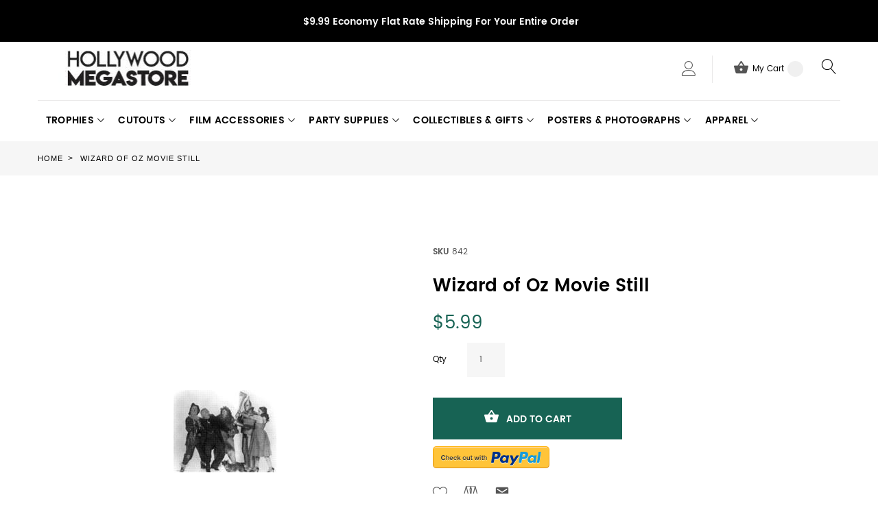

--- FILE ---
content_type: text/html; charset=UTF-8
request_url: https://www.hollywoodmegastore.com/catalog/product/view/id/1555
body_size: 136170
content:
<!doctype html>
<html lang="en">
    <head prefix="og: http://ogp.me/ns# fb: http://ogp.me/ns/fb# product: http://ogp.me/ns/product#">
        <script>
    var require = {
        "baseUrl": "https://www.hollywoodmegastore.com/pub/static/version1764883673/frontend/TemplateMonster/theme007/en_US"
    };
</script>
        <meta charset="utf-8"/>
<meta name="description" content="Black and white movie still: Wizard of Oz Available in 8x10&quot;"/>
<meta name="robots" content="INDEX,FOLLOW"/>
<meta name="viewport" content="width=device-width, initial-scale=1"/>
<title>Wizard of Oz Movie Still</title>
<link  rel="stylesheet" type="text/css"  media="all" href="https://www.hollywoodmegastore.com/pub/static/version1764883673/frontend/TemplateMonster/theme007/en_US/mage/calendar.css" />
<link  rel="stylesheet" type="text/css"  media="all" href="https://www.hollywoodmegastore.com/pub/static/version1764883673/frontend/TemplateMonster/theme007/en_US/TemplateMonster_FeaturedProduct/fonts/font-awesome-4.5.0/css/font-awesome.min.css" />
<link  rel="stylesheet" type="text/css"  media="all" href="https://www.hollywoodmegastore.com/pub/static/version1764883673/frontend/TemplateMonster/theme007/en_US/TemplateMonster_ShopByBrand/fonts/font-awesome-4.5.0/css/font-awesome.min.css" />
<link  rel="stylesheet" type="text/css"  media="all" href="https://www.hollywoodmegastore.com/pub/static/version1764883673/frontend/TemplateMonster/theme007/en_US/TemplateMonster_ShopByBrand/css/module.css" />
<link  rel="stylesheet" type="text/css"  media="all" href="https://www.hollywoodmegastore.com/pub/static/version1764883673/frontend/TemplateMonster/theme007/en_US/TemplateMonster_LayoutSwitcher/css/module.css" />
<link  rel="stylesheet" type="text/css"  media="all" href="https://www.hollywoodmegastore.com/pub/static/version1764883673/frontend/TemplateMonster/theme007/en_US/css/grid.css" />
<link  rel="stylesheet" type="text/css"  media="all" href="https://www.hollywoodmegastore.com/pub/static/version1764883673/frontend/TemplateMonster/theme007/en_US/css/material-icons.css" />
<link  rel="stylesheet" type="text/css"  media="all" href="https://www.hollywoodmegastore.com/pub/static/version1764883673/frontend/TemplateMonster/theme007/en_US/css/font-awesome.css" />
<link  rel="stylesheet" type="text/css"  media="all" href="https://www.hollywoodmegastore.com/pub/static/version1764883673/frontend/TemplateMonster/theme007/en_US/css/linearicons.css" />
<link  rel="stylesheet" type="text/css"  media="all" href="https://www.hollywoodmegastore.com/pub/static/version1764883673/frontend/TemplateMonster/theme007/en_US/css/modules.css" />
<link  rel="stylesheet" type="text/css"  media="all" href="https://www.hollywoodmegastore.com/pub/static/version1764883673/frontend/TemplateMonster/theme007/en_US/css/style.css" />
<link  rel="stylesheet" type="text/css"  media="all" href="https://www.hollywoodmegastore.com/pub/static/version1764883673/frontend/TemplateMonster/theme007/en_US/Magebird_Popup/css/style.css" />
<link  rel="stylesheet" type="text/css"  media="all" href="https://www.hollywoodmegastore.com/pub/static/version1764883673/frontend/TemplateMonster/theme007/en_US/TemplateMonster_CountdownTimer/css/timer.css" />
<link  rel="stylesheet" type="text/css"  media="all" href="https://www.hollywoodmegastore.com/pub/static/version1764883673/frontend/TemplateMonster/theme007/en_US/TemplateMonster_FilmSlider/css/slider-pro.css" />
<link  rel="stylesheet" type="text/css"  media="all" href="https://www.hollywoodmegastore.com/pub/static/version1764883673/frontend/TemplateMonster/theme007/en_US/TemplateMonster_FilmSlider/css/animate.css" />
<link  rel="stylesheet" type="text/css"  media="all" href="https://www.hollywoodmegastore.com/pub/static/version1764883673/frontend/TemplateMonster/theme007/en_US/TemplateMonster_Parallax/css/rd-parallax/style.css" />
<link  rel="stylesheet" type="text/css"  media="all" href="https://www.hollywoodmegastore.com/pub/static/version1764883673/frontend/TemplateMonster/theme007/en_US/TemplateMonster_Parallax/css/jquery-youtubebackground/style.css" />
<link  rel="stylesheet" type="text/css"  media="all" href="https://www.hollywoodmegastore.com/pub/static/version1764883673/frontend/TemplateMonster/theme007/en_US/mage/gallery/gallery.css" />
<script  type="text/javascript"  src="https://www.hollywoodmegastore.com/pub/static/version1764883673/_cache/merged/7945bc6b25b2bbd9f02e0d603436a504.min.js"></script>
<link  rel="stylesheet" type="text/css" media="all" href="https://www.hollywoodmegastore.com/theme_options/css/index/" />
<link  rel="stylesheet" type="text/css" media="all" href="https://www.hollywoodmegastore.com/newsletter_popup/css/index/" />
<link  rel="icon" type="image/x-icon" href="https://www.hollywoodmegastore.com/pub/media/theme_options/default/favicon.png" />
<link  rel="shortcut icon" type="image/x-icon" href="https://www.hollywoodmegastore.com/pub/media/theme_options/default/favicon.png" />
<link  rel="canonical" href="https://www.hollywoodmegastore.com/catalog/product/view/_ignore_category/1/id/1555/s/wizard-of-oz-movie-still/" />
<style>
@media (min-width: 768px) {
.layout_2 .container.content.footer .copyright {
    margin-top: 60px;
}
}
.accessibility-badge {
    max-width: 350px;
    margin: 40px auto 0;
}
</style>        <link rel="amphtml" href="https://www.hollywoodmegastore.com/catalog/product/view/id/1555?amp=1">   
<link rel="icon" href="https://www.hollywoodmegastore.com/pub/media/favicon/favicon.ico" type="image/x-icon" />         <script>
        window.getWpCookie = function(name) {
            match = document.cookie.match(new RegExp(name + '=([^;]+)'));
            if (match) return decodeURIComponent(match[1].replace(/\+/g, ' ')) ;
        };

        window.dataLayer = window.dataLayer || [];
                var dlObjects = [{"ecommerce":{"detail":{"products":[{"name":"Wizard of Oz Movie Still","id":"1555","price":"5.99","category":"Posters & Photographs\/Celebrity Picture\/B & W Movie Stills & Celebrity"}]}}}];
        for (var i in dlObjects) {
            window.dataLayer.push(dlObjects[i]);
        }
                var wpCookies = ['wp_customerId','wp_customerGroup'];
        wpCookies.map(function(cookieName) {
            var cookieValue = window.getWpCookie(cookieName);
            if (cookieValue) {
                var dlObject = {};
                dlObject[cookieName.replace('wp_', '')] = cookieValue;
                window.dataLayer.push(dlObject);
            }
        });
    </script>

    
<meta property="og:type" content="og:product" />
<meta property="og:title" content="Wizard&#x20;of&#x20;Oz&#x20;Movie&#x20;Still" />
<meta property="og:image" content="https://www.hollywoodmegastore.com/pub/media/catalog/product/cache/0f831c1845fc143d00d6d1ebc49f446a/2/0/2027-2023.jpg" />
<meta property="og:description" content="" />
<meta property="og:url" content="https://www.hollywoodmegastore.com/catalog/product/view/id/1555/s/wizard-of-oz-movie-still/" />
    <meta property="product:price:amount" content="5.99"/>
    <meta property="product:price:currency" content="USD"/>
    </head>
    <body data-container="body" data-mage-init='{"loaderAjax": {}, "loader": { "icon": "https://www.hollywoodmegastore.com/pub/static/version1764883673/frontend/TemplateMonster/theme007/en_US/images/loader-2.gif"}}' itemtype="http://schema.org/Product" itemscope="itemscope" class="catalog-product-view product-wizard-of-oz-movie-still page-layout-1column">
        <script>
    var compareProductAddAjax = 1;</script>
<script type="text/javascript" po_cmp_ignore>
//<![CDATA[
var mbPopupParams = {"storeId":"1","previewId":0,"templateId":0,"popupPageId":2,"filterId":"1555","page":"0","rootUrl":"https:\/\/www.hollywoodmegastore.com\/","pubDir":"","baseUrl":"https:\/\/www.hollywoodmegastore.com\/","doGaTracking":false,"doMousetracking":false,"customParams":""};
//]]>
</script>  
<script>
    try {
        if (!window.localStorage || !window.sessionStorage) {
            throw new Error();
        }

        localStorage.setItem('storage_test', 1);
        localStorage.removeItem('storage_test');
    } catch(e) {
        (function () {
            var Storage = function (type) {
                var data;

                function createCookie(name, value, days) {
                    var date, expires;

                    if (days) {
                        date = new Date();
                        date.setTime(date.getTime()+(days * 24 * 60 * 60 * 1000));
                        expires = '; expires=' + date.toGMTString();
                    } else {
                        expires = '';
                    }
                    document.cookie = name + '=' + value+expires+'; path=/';
                }

                function readCookie(name) {
                    var nameEQ = name + '=',
                        ca = document.cookie.split(';'),
                        i = 0,
                        c;

                    for (i=0; i < ca.length; i++) {
                        c = ca[i];

                        while (c.charAt(0) === ' ') {
                            c = c.substring(1,c.length);
                        }

                        if (c.indexOf(nameEQ) === 0) {
                            return c.substring(nameEQ.length, c.length);
                        }
                    }

                    return null;
                }

                function setData(data) {
                    data = encodeURIComponent(JSON.stringify(data));
                    createCookie(type === 'session' ? getSessionName() : 'localStorage', data, 365);
                }

                function clearData() {
                    createCookie(type === 'session' ? getSessionName() : 'localStorage', '', 365);
                }

                function getData() {
                    var data = type === 'session' ? readCookie(getSessionName()) : readCookie('localStorage');

                    return data ? JSON.parse(decodeURIComponent(data)) : {};
                }

                function getSessionName() {
                    if (!window.name) {
                        window.name = new Date().getTime();
                    }

                    return 'sessionStorage' + window.name;
                }

                data = getData();

                return {
                    length: 0,
                    clear: function () {
                        data = {};
                        this.length = 0;
                        clearData();
                    },

                    getItem: function (key) {
                        return data[key] === undefined ? null : data[key];
                    },

                    key: function (i) {
                        var ctr = 0,
                            k;

                        for (k in data) {
                            if (ctr.toString() === i.toString()) {
                                return k;
                            } else {
                                ctr++
                            }
                        }

                        return null;
                    },

                    removeItem: function (key) {
                        delete data[key];
                        this.length--;
                        setData(data);
                    },

                    setItem: function (key, value) {
                        data[key] = value.toString();
                        this.length++;
                        setData(data);
                    }
                };
            };

            window.localStorage.__proto__ = window.localStorage = new Storage('local');
            window.sessionStorage.__proto__ = window.sessionStorage = new Storage('session');
        })();
    }
</script>
<div style="display: none;" id="paypal-express-in-context-checkout-main"></div>
<script type="text/x-magento-init">
    {"*":{"Magento_Paypal\/js\/in-context\/express-checkout":{"id":"paypal-express-in-context-checkout-main","path":"https:\/\/www.hollywoodmegastore.com\/paypal\/express\/gettoken\/","merchantId":"U386UU2EYYEAU","button":true,"clientConfig":{"locale":"en_US","environment":"production","button":["paypal-express-in-context-checkout-main"]}}}}</script>
<script type="text/x-magento-init">
{"*": {"showCompareProduct": []}}
</script>
<div id="productComparePopup" style="display: none;">
</div>
<style>

    #page-preloader{
        background-color: #ffffff;
            }

</style>
<div class="page-wrapper"><style>
    body[data-mage-init]{
        overflow:hidden;
    }

    #page-preloader {
        position: fixed;
        left: 0;
        top: 0;
        right: 0;
        bottom: 0;
        z-index: 9999;
        opacity: 0;
        transition: .4s all ease-out;
        visibility: hidden;
    }

    body[data-mage-init] #page-preloader{
        opacity: 1;
        height: auto;
        visibility: visible;
    }

    #page-preloader .spinner {
        position: absolute;
        left: 50%;
        top: 50%;
        margin: -45px 0 0 -45px;
        width: 90px;
        height: 90px;
        line-height: 90px;
        box-sizing: border-box;
        text-align: center;
        z-index: 0;
        text-transform: uppercase;
        -o-text-transform: uppercase;
        -ms-text-transform: uppercase;
        -webkit-text-transform: uppercase;
        -moz-text-transform: uppercase;
    }

    #page-preloader .spinner:before,
    #page-preloader .spinner:after {
        opacity: 0;
        box-sizing: border-box;
        -o-box-sizing: border-box;
        -ms-box-sizing: border-box;
        -webkit-box-sizing: border-box;
        -moz-box-sizing: border-box;
        content: "\0020";
        position: absolute;
        top: 0;
        left: 0;
        width: 100%;
        height: 100%;
        border-radius: 60px;
    }

    #page-preloader .spinner:after {
        z-index: 1;
        animation: cssload-gogoloader 2.3s infinite 1.15s;
        -o-animation: cssload-gogoloader 2.3s infinite 1.15s;
        -ms-animation: cssload-gogoloader 2.3s infinite 1.15s;
        -webkit-animation: cssload-gogoloader 2.3s infinite 1.15s;
        -moz-animation: cssload-gogoloader 2.3s infinite 1.15s;
    }

    #page-preloader .spinner:before {
        z-index: 2;
        animation: cssload-gogoloader 2.3s infinite;
        -o-animation: cssload-gogoloader 2.3s infinite;
        -ms-animation: cssload-gogoloader 2.3s infinite;
        -webkit-animation: cssload-gogoloader 2.3s infinite;
        -moz-animation: cssload-gogoloader 2.3s infinite;
    }

    @keyframes cssload-gogoloader {
        0% {
            transform: scale(0);
            opacity: 0;
        }
        50% {
            opacity: 1;
        }
        100% {
            transform: scale(1);
            opacity: 0;
        }
    }

    @-o-keyframes cssload-gogoloader {
        0% {
            -o-transform: scale(0);
            opacity: 0;
        }
        50% {
            opacity: 1;
        }
        100% {
            -o-transform: scale(1);
            opacity: 0;
        }
    }

    @-ms-keyframes cssload-gogoloader {
        0% {
            -ms-transform: scale(0);
            opacity: 0;
        }
        50% {
            opacity: 1;
        }
        100% {
            -ms-transform: scale(1);
            opacity: 0;
        }
    }

    @-webkit-keyframes cssload-gogoloader {
        0% {
            -webkit-transform: scale(0);
            opacity: 0;
        }
        50% {
            opacity: 1;
        }
        100% {
            -webkit-transform: scale(1);
            opacity: 0;
        }
    }

    @-moz-keyframes cssload-gogoloader {
        0% {
            -moz-transform: scale(0);
            opacity: 0;
        }
        50% {
            opacity: 1;
        }
        100% {
            -moz-transform: scale(1);
            opacity: 0;
        }
    }
</style>

<div id="page-preloader">
    <div class="spinner"></div>
</div><header class="page-header"><div class="rd-navbar"><div class="layout_1 layout_3"><a class="skip-to-content" tabindex="0" href="#maincontent">Skip to content</a>
<div class="header-info"><address class="container"><i></i><span style="background-color: #000000; color: #ffffff;"><strong>$9.99 Economy Flat Rate Shipping For Your Entire Order </strong></span><br /><strong></strong></address></div><div class="panel page-header__panel"><div class="container"><div class="panel-container-wrap-bottom">    <a class="logo" href="https://www.hollywoodmegastore.com/" title="Hollywood Megastore Logo">
        <img src="https://www.hollywoodmegastore.com/pub/media/theme_options/default/logo_140718.jpg"
             alt="Hollywood Megastore Logo"
             width="264"             height="52"        />
    </a>
<div class="rd-navbar-collapse-container">
<button class="rd-navbar-collapse-toggle" data-rd-navbar-toggle=".rd-navbar-collapse"><span style="font-size:0px">Menu</span></button>
<div class="rd-navbar-collapse">
<ul class="header links"><li><a href="https://www.hollywoodmegastore.com/customer/account/" class="my-account" >My Account</a></li><li class="link wishlist" data-bind="scope: 'wishlist'">
    <a href="https://www.hollywoodmegastore.com/wishlist/">My Wish List        <!-- ko if: wishlist().counter -->
        <span data-bind="text: wishlist().counter" class="counter qty"></span>
        <!-- /ko -->
    </a>
</li>
<script type="text/x-magento-init">
    {
        "*": {
            "Magento_Ui/js/core/app": {
                "components": {
                    "wishlist": {
                        "component": "Magento_Wishlist/js/view/wishlist"
                    }
                }
            }
        }
    }

</script>
<li class="authorization-link" data-label="or">
    <a href="https://www.hollywoodmegastore.com/customer/account/login/">
        Sign In    </a>
</li>
<li class="item link compare" data-bind="scope: 'compareProducts'" data-role="compare-products-link">
<a class="headercompare " title="Compare" href="https://www.hollywoodmegastore.com/catalog/product_compare/index/">
        Compare        <span class="counter qty" data-bind="text: compareProducts().countCaption"></span>
    </a>
    <!-- ko if: !compareProducts().count -->
        <style>
            .item.link.compare { display: none;}
        </style>
    <!-- /ko -->
</li>


<script type="text/x-magento-init">
{"[data-role=compare-products-link]": {"Magento_Ui/js/core/app": {"components":{"compareProducts":{"component":"Magento_Catalog\/js\/view\/compare-products"}}}}}
</script>
<li><a href="https://www.hollywoodmegastore.com/customer/account/create/" class="create-an-account" >Create an Account</a></li></ul></div></div><div class="rd-navbar-cart-wrap">
    <div data-block="minicart" class="minicart-wrapper">
        <div class="rd-navbar-cart-fixed">
            <a class="action showcart rd-navbar-cart-toggle" href="javascript:;void(0)" data-rd-navbar-toggle=".rd-navbar-cart" data-bind="scope: 'minicart_content'">
                 <span class="text">My Cart</span>
                <strong class="counter qty empty"
                        data-bind="css: { empty: !!getCartParam('summary_count') == false }, blockLoader: isLoading">
                <strong class="counter-number"><!-- ko text: getCartParam('summary_count') --><!-- /ko --></strong>
                    <strong class="counter-label">
                        <!-- ko if: getCartParam('summary_count') -->
                        <!-- ko text: getCartParam('summary_count') --><!-- /ko -->
                        <!-- ko i18n: 'items' --><!-- /ko -->
                        <!-- /ko -->
                    </strong>
                </strong>
            </a>
        </div>

                    <div class="rd-navbar-cart" data-role="dropdownDialog"
                 data-mage-init='{"dropdownDialog":{
                        "appendTo":"[data-block=minicart]",
                        "triggerTarget":".showcart",
                        "timeout": "2000",
                        "closeOnMouseLeave": false,
                        "closeOnEscape": true,
                        "parentClass":"active",
                        "buttons":[]}}'>
                <div class="block block-minicart empty">
                    <div id="minicart-content-wrapper" data-bind="scope: 'minicart_content'">
                        <!-- ko template: getTemplate() --><!-- /ko -->
                    </div>
                                    </div>
            </div>
                <script>
            window.checkout = {"shoppingCartUrl":"https:\/\/www.hollywoodmegastore.com\/checkout\/cart\/","checkoutUrl":"https:\/\/www.hollywoodmegastore.com\/checkout\/","updateItemQtyUrl":"https:\/\/www.hollywoodmegastore.com\/checkout\/sidebar\/updateItemQty\/","removeItemUrl":"https:\/\/www.hollywoodmegastore.com\/checkout\/sidebar\/removeItem\/","imageTemplate":"Magento_Catalog\/product\/image_with_borders","baseUrl":"https:\/\/www.hollywoodmegastore.com\/","minicartMaxItemsVisible":5,"websiteId":"1","maxItemsToDisplay":10,"customerLoginUrl":"https:\/\/www.hollywoodmegastore.com\/customer\/account\/login\/","isRedirectRequired":false,"autocomplete":"off","captcha":{"user_login":{"isCaseSensitive":false,"imageHeight":50,"imageSrc":"","refreshUrl":"https:\/\/www.hollywoodmegastore.com\/captcha\/refresh\/","isRequired":false},"guest_checkout":{"isCaseSensitive":false,"imageHeight":50,"imageSrc":"","refreshUrl":"https:\/\/www.hollywoodmegastore.com\/captcha\/refresh\/","isRequired":false}}};
        </script>
        <script type="text/x-magento-init">
        {
            "[data-block='minicart']": {
                "Magento_Ui/js/core/app": {"components":{"minicart_content":{"children":{"subtotal.container":{"children":{"subtotal":{"children":{"subtotal.totals":{"config":{"display_cart_subtotal_incl_tax":0,"display_cart_subtotal_excl_tax":1,"template":"Magento_Tax\/checkout\/minicart\/subtotal\/totals"},"children":{"subtotal.totals.msrp":{"component":"Magento_Msrp\/js\/view\/checkout\/minicart\/subtotal\/totals","config":{"displayArea":"minicart-subtotal-hidden","template":"Magento_Msrp\/checkout\/minicart\/subtotal\/totals"}}},"component":"Magento_Tax\/js\/view\/checkout\/minicart\/subtotal\/totals"}},"component":"uiComponent","config":{"template":"Magento_Checkout\/minicart\/subtotal"}}},"component":"uiComponent","config":{"displayArea":"subtotalContainer"}},"item.renderer":{"component":"uiComponent","config":{"displayArea":"defaultRenderer","template":"Magento_Checkout\/minicart\/item\/default"},"children":{"item.image":{"component":"Magento_Catalog\/js\/view\/image","config":{"template":"Magento_Catalog\/product\/image","displayArea":"itemImage"}},"checkout.cart.item.price.sidebar":{"component":"uiComponent","config":{"template":"Magento_Checkout\/minicart\/item\/price","displayArea":"priceSidebar"}}}},"extra_info":{"component":"uiComponent","config":{"displayArea":"extraInfo"}},"promotion":{"component":"uiComponent","config":{"displayArea":"promotion"}}},"config":{"itemRenderer":{"default":"defaultRenderer","simple":"defaultRenderer","virtual":"defaultRenderer"},"template":"Magento_Checkout\/minicart\/content"},"component":"Magento_Checkout\/js\/view\/minicart"}},"types":[]}            },
            "*": {
                "Magento_Ui/js/block-loader": "https://www.hollywoodmegastore.com/pub/static/version1764883673/frontend/TemplateMonster/theme007/en_US/images/loader-1.gif"
            }
        }
        </script>

    </div>
</div>

<button class="rd-navbar-search-toggle" data-rd-navbar-toggle=".rd-navbar-search"><span style="font-size:0px">Search</span></button>
<div class="block block-search rd-navbar-search">
    <div class="block-title"><strong>Search</strong></div>
    <div class="block-content form-group">
        <form class="form minisearch rd-navbar-search-form" id="search_mini_form" action="https://www.hollywoodmegastore.com/catalogsearch/result/" method="get">
              <div class="field search">
                  <label class="label" for="search" data-role="minisearch-label">
                      <span>Search</span>
                  </label>
                  <div class="control rd-navbar-search-form-input">
                      <input id="search"
                             data-mage-init='{"quickSearch":{
                                  "formSelector":"#search_mini_form",
                                  "url":"https://www.hollywoodmegastore.com/search/ajax/suggest/",
                                  "destinationSelector":"#search_autocomplete"}
                             }'
                             type="text"
                             name="q"
                             value=""
                             placeholder="Search entire store here..."
                             class="input-text"
                             maxlength="128"
                             role="searchbox"
                             autocomplete="off"/>
                      <div id="search_autocomplete" class="search-autocomplete"></div>
                      <div class="nested">
    <a class="action advanced" href="https://www.hollywoodmegastore.com/catalogsearch/advanced/" data-action="advanced-search">
        Advanced Search    </a>
</div>
                  </div>
              </div>
              <div class="actions">
                  <button type="submit"
                          title="Search"
                          class="action search rd-navbar-search-form-submit">
                      <span>Search</span>
                  </button>
              </div>
        </form>
    </div>
</div></div>        <div class="greet welcome" data-bind="scope: 'customer'">
            <!-- ko if: customer().fullname  -->
            <span data-bind="text: new String('Welcome, %1!').replace('%1', customer().firstname)">
            </span>
            <!-- /ko -->
            <!-- ko ifnot: customer().fullname  -->
            <span data-bind="html:'Default welcome msg!'"></span>
                        <!-- /ko -->
        </div>
        <script type="text/x-magento-init">
        {
            "*": {
                "Magento_Ui/js/core/app": {
                    "components": {
                        "customer": {
                            "component": "Magento_Customer/js/view/customer"
                        }
                    }
                }
            }
        }
        </script>
        <script>
  require(
      [
          'jquery',
      ],
      function($) {
      setTimeout(function () {
      $('#old-price-3514-widget-new-grid').removeAttr('id');
      $(".control._with-tooltip .field-tooltip.toggle span.field-tooltip-action.action-help").append("<span style='font-size:0px;'>Phone for delivery questions.</span>");
      $("#customer-email-fieldset .field-tooltip.toggle span.field-tooltip-action.action-help").append("<span style='font-size:0px;'>We'll send your order confirmation here.</span>");
      $("fieldset.field.street.admin__control-fields.required .field input.input-text").attr('aria-label', 'Street Address Line 1');
      $("fieldset.field.street.admin__control-fields.required .field.additional input.input-text").attr('aria-label', 'Street Address Line 2');
      $(".block.items-in-cart .title strong").attr('aria-level', '2');
      $(".product .item").removeAttr("aria-labeledby");
      $(".ui-slider-handle").append("<span style='font-size:0px;'>Slider circle</span>");
      $(".street label.label").append("<span style='font-size:0px;'>Street Address</span>");
      }, 10000);
      }, 10000);
</script>
<script>
  require(
      [
          'jquery',
      ],
      function($) {
      setTimeout(function () {
      $('#old-price-3514-widget-new-grid').removeAttr('id');
    $(".control._with-tooltip .field-tooltip.toggle span.field-tooltip-action.action-help").append("<span style='font-size:0px;'>Phone for delivery questions.</span>");
    $("#customer-email-fieldset .field-tooltip.toggle span.field-tooltip-action.action-help").append("<span style='font-size:0px;'>We'll send your order confirmation here.</span>");
    $("fieldset.field.street.admin__control-fields.required .field input.input-text").attr('aria-label', 'Street Address Line 1');
      $("fieldset.field.street.admin__control-fields.required .field.additional input.input-text").attr('aria-label', 'Street Address Line 2');
      $(".block.items-in-cart .title strong").attr('aria-level', '2');
      $(".product .item").removeAttr("aria-labeledby");
      $(".ui-slider-handle").append("<span style='font-size:0px;'>Slider circle</span>");
      $(".street label.label").append("<span style='font-size:0px;'>Street Address</span>");
      $("button.action-close").attr('aria-label', 'click to close the popup');
      }, 5000);
      }, 5000);
</script>
<script>
  require(
      [
          'jquery',
      ],
      function($) {
       $("a.minimal-price-link").removeAttr("href");
      $('#old-price-3514-widget-new-grid').removeAttr('id');
      $(".control._with-tooltip .field-tooltip.toggle span.field-tooltip-action.action-help").append("<span style='font-size:0px;'>Phone for delivery questions.</span>");
      $("#customer-email-fieldset .field-tooltip.toggle span.field-tooltip-action.action-help").append("<span style='font-size:0px;'>We'll send your order confirmation here.</span>");
      $("fieldset.field.street.admin__control-fields.required .field input.input-text").attr('aria-label', 'Street Address Line 1');
      $("fieldset.field.street.admin__control-fields.required .field.additional input.input-text").attr('aria-label', 'Street Address Line 2');
      $(".block.items-in-cart .title strong").attr('aria-level', '2');
      $(".product .item").removeAttr("aria-labeledby");
      $("button.action-close").attr('aria-label', 'click to close the popup');
      $('.panel-container-wrap-bottom .rd-navbar-collapse-container, .panel-container-wrap-bottom .rd-navbar-cart-wrap, .panel-container-wrap-bottom .rd-navbar-search-toggle, .panel-container-wrap-bottom .rd-navbar-search').wrapAll('<div class="headerwrap">');
      $(".product-social-links .product-addto-links + a").attr('Title', 'Refer to friend Through email - After action you will be redirected to Email to a friend form page.');
      $(".messages").attr('aria-atomic', 'true');
      $(".product-social-links .product-addto-links + a").attr('aria-label', 'Refer to friend Through email - After action you will be redirected to Email to a friend form page.');
    // $(".level-top").attr('role', 'button');
     // $(".level-top").attr('aria-expanded', 'false');
     // $(".level-top").attr('aria-haspopup', 'true');
     // $(".level-top").attr('aria-label', 'Press the Space key to show submenus');
     $(".level-top  .submenu").hide();
     $.fn.toggleAttrVal = function(attr, val1, val2) {
    var test = $(this).attr(attr);
    if ( test === val1) {
      $(this).attr(attr, val2);
      return this;
    }
    if ( test === val2) {
      $(this).attr(attr, val1);
      return this;
    }
    // default to val1 if neither
    $(this).attr(attr, val1);
    return this;
    };
     $(".level-top").click(function(){
        $(this).children(".submenu").stop(true,true).slideToggle("fast"),
        $(this).toggleClass("active");
        $(this).toggleAttrVal('aria-expanded', "true", "false");
        });
      });
</script>
<script>
  require(
      [
          'jquery',
      ],
      $(document).ready(function() {
       $("a.minimal-price-link").removeAttr("href");
      $('#old-price-3514-widget-new-grid').removeAttr('id');
      $(".control._with-tooltip .field-tooltip.toggle span.field-tooltip-action.action-help").append("<span style='font-size:0px;'>Phone for delivery questions.</span>");
      $("#customer-email-fieldset .field-tooltip.toggle span.field-tooltip-action.action-help").append("<span style='font-size:0px;'>We'll send your order confirmation here.</span>");
      $("fieldset.field.street.admin__control-fields.required .field input.input-text").attr('aria-label', 'Street Address Line 1');
      $("fieldset.field.street.admin__control-fields.required .field.additional input.input-text").attr('aria-label', 'Street Address Line 2');
      $(".block.items-in-cart .title strong").attr('aria-level', '2');
      $(".product .item").removeAttr("aria-labeledby");
      $("button.action-close").attr('aria-label', 'click to close the popup');
      $('.panel-container-wrap-bottom .rd-navbar-collapse-container, .panel-container-wrap-bottom .rd-navbar-cart-wrap, .panel-container-wrap-bottom .rd-navbar-search-toggle, .panel-container-wrap-bottom .rd-navbar-search').wrapAll('<div class="headerwrap">');
      });
      
</script>
<style>
.product.attribute.description p span {
    color: #6D5318 !important;
}
.page-header .rd-navbar-static .rd-navbar-nav > li.parent .level1.mm-submenu > li > a {
    font-size: 14px;
    font-weight: 600;
    text-transform: uppercase;
    letter-spacing: 0.02em;
    margin-bottom: 5px;
}
.page-header .rd-navbar-static .rd-navbar-nav > li.parent li:last-child {
    margin-bottom: 5px;
}
strong.counter-label {
    display: none;
}
</style>
      </div></div><div class="page-header__content"><div class="container container-flex"><style>
.skip-to-content {box-sizing: border-box; position: absolute; overflow: hidden; width: 0; height: 0; padding: 0; border: 0;
margin: 0;}
.headerwrap {float: right;}
.skip-to-content:focus {z-index: 5; color: #ffffff; background: #176354; text-align: center; width: 100%; min-height: 2em;
padding: 0.5em 1em; left: 0; top: 0;}
.keyboard-navigation .slider-pro a.link-slider-new.text-focus, .keyboard-navigation .text-focus{box-shadow: 0 0 0 5px #000;}
.keyboard-navigation .rd-navbar-nav .focus > a{color:#176354; box-shadow:none;}
/* .keyboard-navigation .rd-navbar-nav .focus ul li a:visited, */.keyboard-navigation .rd-navbar-nav .focus ul li a:focus-within, .keyboard-navigation .rd-navbar-nav .focus a.text-focus{color:#176354;box-shadow:none;}

.keyboard-navigation .layout_1 .block-newsletter #newsletter:focus, .keyboard-navigation .layout_2 .block-newsletter #newsletter:focus, .keyboard-navigation .layout_5 .block-newsletter #newsletter:focus, .keyboard-navigation input:focus{border-color:#000;box-shadow: 0 0 0 1px #000;}
.keyboard-navigation button.text-focus, .keyboard-navigation .methods-shipping button:focus{box-shadow:none; background-color: #000; border-color: #000; color:#fff;}
.footer .footer-col-content li.text-focus{box-shadow:none;background:#176354;}
.footer .footer-col-content li.text-focus a{box-shadow:none;  color:#fff !important;}

.footer .list-icon li.text-focus{background:none;}
.footer .list-icon li.text-focus a{background:#000; color:#fff !important; box-shadow:none;}

.keyboard-navigation .rd-navbar-static .rd-navbar-collapse li.text-focus{box-shadow:0 -3px 0 #176354; background:#176354;color:#fff !important;}
.keyboard-navigation .rd-navbar-static .rd-navbar-collapse li.text-focus .text-focus, .keyboard-navigation .rd-navbar-static .rd-navbar-collapse li.text-focus a{box-shadow:none; color:#fff !important;}
.keyboard-navigation .rd-navbar-cart-toggle.text-focus{color:#fff !important;box-shadow:0 -3px 0 #176354; background:#176354;}
.keyboard-navigation .rd-navbar-cart-toggle.text-focus span.text{color:#fff !important;}
.keyboard-navigation .layout_3 button.rd-navbar-search-toggle.text-focus{ border:3px solid #000; color:#000; background:none;}
.rd-navbar-search-toggle:before, .rd-navbar-search-toggle:after { left: -6px; top: -5px;}
.product-item-link.text-focus{box-shadow:0 0 0; background:#176354; color:#FFF; padding:0 5px;}
.reviews-actions .text-focus{box-shadow:0 0 0; background:#176354; color:#FFF; padding:0 5px;}
.action.towishlist.text-focus, .action.mailto.friend.text-focus{box-shadow:0 0 0; color:#176354; transform: scale(1.3);}
.minimal-price-link.text-focus{box-shadow:0 0 0; background:#176354; color:#FFF; padding:0 5px;}
.action.tocompare.text-focus{box-shadow:0 0 0; color:#176354; transform: scale(1.3);}
.widget.featured .product-item-info{padding-top:5px;}

.keyboard-navigation .slider-pro-wrapper.text-focus{box-shadow: 0 0 0 15px #000; margin: 15px;}
@media (min-width: 768px){.layout_2 .footer .footer-col-content li {padding: 0 10px; margin: 0;}}

.select2-container--focus, .keyboard-navigation fieldset .field select:focus, .keyboard-navigation .fieldset .field select:focus, .keyboard-navigation .fieldset .field input:focus, .keyboard-navigation textarea:focus{box-shadow:0 0 0 2px #000;}

.sorter-action.text-focus, .mode-list.text-focus, .action.edit.text-focus{box-shadow:none; color:#000 !important; transform: scale(1.3);}

.flickr-image{display:inline-block;}
#is_subscribed:focus + label:before, .field.choice input[type=checkbox]:focus + label:before, .field.choice input[type=radio]:focus + label:before{color:#000;}
.keyboard-navigation .account-nav-content .text-focus{color:#fff !important; background:#176354; box-shadow:0 0 0 2px #176354;}
.at300b.text-focus, .at300m.text-focus{box-shadow:none; transform: scale(1.3);}
.reviews-actions .action.add.text-focus{color:#fff!important;}
.action.submit.primary:focus{background:#000; color:#fff;}
.keyboard-navigation .field-tooltip-action.action-help:focus:before{color:#000 !important;}
.keyboard-navigation .radio:focus, .keyboard-navigation input[type="checkbox"]:focus, .keyboard-navigation input[type="radio"]:focus{box-shadow:0 0 0 1px #000;}
.keyboard-navigation .action.action-auth-toggle:focus{color:#000 !important;}
.keyboard-navigation .action.remind:focus, .keyboard-navigation .action.login.primary:focus, .keyboard-navigation .action.primary.checkout:focus, .keyboard-navigation .action.action-apply:focus{background:#000; color:#fff;}

.keyboard-navigation .product-item-details .action.edit:focus, .keyboard-navigation .product-item-details .action.delete:focus, .keyboard-navigation .action.action-edit:focus{box-shadow:0 0 0; color:#000; transform: scale(1.3);}
.keyboard-navigation .product-item-details a:focus{color:#176354 !important;}
.keyboard-navigation .paypal.checkout a:focus img, .keyboard-navigation .product-item-photo:focus .product-image-photo, .keyboard-navigation .product-image-photo:focus{transform: scale(1.3);}
.keyboard-navigation .action.viewcart.primary:focus{color:#000;}
.keyboard-navigation a[href^="tel:"]:focus, .keyboard-navigation a[href^="callto:"]:focus {color:#000;}
.keyboard-navigation .field-tooltip-action.action-cvv:focus, .keyboard-navigation .field-tooltip-action.action-cvv:focus:before{color:#000;}
.keyboard-navigation .payment-option-title.field.choice:focus{color:#176354;}
.keyboard-navigation .payment-method-title .action.action-help:focus{color:#176354;}
.block.items-in-cart .title:focus, .block.items-in-cart .title:focus strong{color:#176354 !important;}

.keyboard-navigation .product-item-info .product-item-name a.text-focus, .keyboard-navigation .product-item-info .reviews-actions a.text-focus, .keyboard-navigation .product-item-info .price-box a.text-focus{background:#176354; color:#fff !important;}
.product-details a.product-photo{display:inline-block;}
span.AcademyAwardsOscars span {
    color: #7f2025 !important;
}
</style>
<script>
	require(['jquery','domReady!'], function($){
		
		// Add main class in body "keyboard-navigation"
		//var element = document.getElementsByName("firstname")[0].tagName;
		function handleFirstTab(e){
			if(e.keyCode===9){

				//element.classList.add("text-focus");

				document.body.classList.add('keyboard-navigation');
				window.removeEventListener('keydown',handleFirstTab);
				window.addEventListener('mousedown',handleMouseDownOnce);
			}
		}
		function handleMouseDownOnce(){
		
			
			//element.classList.remove("text-focus");
				
			document.body.classList.remove('keyboard-navigation');
			window.removeEventListener('mousedown',handleMouseDownOnce);
			window.addEventListener('keydown',handleFirstTab);
		}
		window.addEventListener('keydown',handleFirstTab);
		
		jQuery('a, button, .link .wishlist').focus(function(){
			jQuery(this).addClass('text-focus');
		}).blur(function(){
			jQuery(this).removeClass('text-focus');
		}).click(function(){
			jQuery(this).removeClass('text-focus');
		});
		
/* 		jQuery("a, button, .link .wishlist").focusin(function() {
			jQuery("a, button, .link .wishlist").focusout(function() {
				if( jQuery(this).hasClass('text-focus')) {
					jQuery(this).removeClass('text-focus');
				}
			});
			if( !jQuery(this).hasClass('text-focus')) {
				jQuery(this).addClass('text-focus');
			}
		}); */
		
		// Navigation
		jQuery(".rd-navbar-nav-wrap li").focusin(function() {
			jQuery(".rd-navbar-nav-wrap li").each(function(index) {
				if( jQuery(this).hasClass('focus')) {
					jQuery(this).removeClass('focus');
				}
			});
			jQuery(".rd-navbar-nav-wrap li").focusout(function() {
				if( jQuery(this).hasClass('focus')) {
					jQuery(this).removeClass('focus');
				}
			});
			if( !jQuery(this).hasClass('focus')) {
				jQuery(this).addClass('focus');
			}
		});
		// Header Links
		jQuery(".header.links li").focusin(function() {
			jQuery(".header.links li").each(function(index) {
				if( jQuery(this).hasClass('text-focus')) {
					jQuery(this).removeClass('text-focus');
				}
			});
			jQuery(".header.links li").focusout(function() {
				if( jQuery(this).hasClass('text-focus')) {
					jQuery(this).removeClass('text-focus');
				}
			});
			if( !jQuery(this).hasClass('text-focus')) {
				jQuery(this).addClass('text-focus');
			}
		});
		
		// Footer Links
		jQuery(".footer-col-content li").focusin(function() {
			jQuery(".footer-col-content li").each(function(index) {
				if( jQuery(this).hasClass('text-focus')) {
					jQuery(this).removeClass('text-focus');
				}
			});
			jQuery(".footer-col-content li").focusout(function() {
				if( jQuery(this).hasClass('text-focus')) {
					jQuery(this).removeClass('text-focus');
				}
			});
			if( !jQuery(this).hasClass('text-focus')) {
				jQuery(this).addClass('text-focus');
			}
		});
		// Slider Banner
		jQuery(".slider-pro-wrapper").focusin(function() {
			jQuery(".slider-pro-wrapper").focusout(function() {
				if( jQuery(this).hasClass('text-focus')) {
					jQuery(this).removeClass('text-focus');
				}
			});
			if( !jQuery(this).hasClass('text-focus')) {
				jQuery(this).addClass('text-focus');
			}
		});
		$('#slider-range a').append('slide').delay(2000).queue(function (next) {
    $(this).append('slide');
    next();
     });
	})
</script><div class="rd-navbar-panel-canvas"></div>
            
    <nav class="navigation" role="navigation">
        <!-- RD Navbar Toggle -->
        <button class="rd-navbar-toggle" data-rd-navbar-toggle=".rd-navbar-nav-wrap">
            <span>
                <strong>Categories </strong>
            </span>
        </button>
        <!-- END RD Navbar Toggle -->
        <div class="rd-navbar-nav-wrap">
            <ul class="rd-navbar-nav">
                <li  class="level0 nav-1 first level-top  parent"><a  role="button" data-toggle="dropdown" aria-haspopup="true" aria-expanded="false"  href="javascript:;void(0)"  class="level-top " ><span>Trophies</span></a><ul class="level0 submenu rd-navbar-dropdown"><li  class="level1 nav-1-1 first"><a href="https://www.hollywoodmegastore.com/trophies/award-trophies.html" ><span>Award Trophies</span></a></li><li  class="level1 nav-1-2"><a href="https://www.hollywoodmegastore.com/trophies/trophy-gift-sets.html" ><span>Trophy Gift Sets</span></a></li><li  class="level1 nav-1-3"><a href="https://www.hollywoodmegastore.com/trophies/trophy-centerpiece.html" ><span>Trophy centerpiece</span></a></li><li  class="level1 nav-1-4"><a href="https://www.hollywoodmegastore.com/trophies/graduation-trophies.html" ><span>Graduation Trophies</span></a></li><li  class="level1 nav-1-5 last"><a href="https://www.hollywoodmegastore.com/trophies/trophy-key-chain-magnet.html" ><span>Trophy Key-chain &amp; Magnet</span></a></li></ul></li><li  class="level0 nav-2 level-top  parent"><a  role="button" data-toggle="dropdown" aria-haspopup="true" aria-expanded="false"  href="javascript:;void(0)"  class="level-top " ><span>Cutouts</span></a><ul class="level0 submenu rd-navbar-dropdown"><li  class="level1 nav-2-1 first"><a href="https://www.hollywoodmegastore.com/cutout/view-all.html" ><span>View all</span></a></li><li  class="level1 nav-2-2"><a href="https://www.hollywoodmegastore.com/cutout/animal-plant-cutouts.html" ><span>Animal &amp; Plant Cutouts </span></a></li><li  class="level1 nav-2-3"><a href="https://www.hollywoodmegastore.com/cutout/cartoon-characters-cutouts.html" ><span>Cartoon Characters Cutouts</span></a></li><li  class="level1 nav-2-4"><a href="https://www.hollywoodmegastore.com/cutout/celebrity-cutouts.html" ><span>Celebrity Cutouts</span></a></li><li  class="level1 nav-2-5"><a href="https://www.hollywoodmegastore.com/cutout/comedy-cutouts.html" ><span>Comedy Cutouts</span></a></li><li  class="level1 nav-2-6"><a href="https://www.hollywoodmegastore.com/cutout/hollywood-party-icon-cutouts.html" ><span>Hollywood Party Icon Cutouts</span></a></li><li  class="level1 nav-2-7"><a href="https://www.hollywoodmegastore.com/cutout/custom-standup.html" ><span>Custom Standup</span></a></li><li  class="level1 nav-2-8"><a href="https://www.hollywoodmegastore.com/cutout/movie.html" ><span>Movie</span></a></li><li  class="level1 nav-2-9"><a href="https://www.hollywoodmegastore.com/cutout/movie-star-legend-cutouts.html" ><span>Movie Star Legend Cutouts</span></a></li><li  class="level1 nav-2-10"><a href="https://www.hollywoodmegastore.com/cutout/musician-cutouts.html" ><span>Musician Cutouts</span></a></li><li  class="level1 nav-2-11"><a href="https://www.hollywoodmegastore.com/cutout/place-your-face-cutouts.html" ><span>Place Your Face Cutouts</span></a></li><li  class="level1 nav-2-12"><a href="https://www.hollywoodmegastore.com/cutout/sports.html" ><span>Sports</span></a></li><li  class="level1 nav-2-13"><a href="https://www.hollywoodmegastore.com/cutout/star-wars.html" ><span>Star Wars</span></a></li><li  class="level1 nav-2-14"><a href="https://www.hollywoodmegastore.com/cutout/the-marvel-classics.html" ><span>Marvel / DC Classics</span></a></li><li  class="level1 nav-2-15"><a href="https://www.hollywoodmegastore.com/cutout/tv-shows-cutouts.html" ><span>TV shows Cutouts</span></a></li><li  class="level1 nav-2-16"><a href="https://www.hollywoodmegastore.com/cutout/objects-places-cutouts.html" ><span>Objects &amp; Places Cutouts</span></a></li><li  class="level1 nav-2-17"><a href="https://www.hollywoodmegastore.com/cutout/political-cutouts.html" ><span>Political Cutouts</span></a></li><li  class="level1 nav-2-18 last"><a href="https://www.hollywoodmegastore.com/cutout/halloween.html" ><span>Halloween</span></a></li></ul></li><li  class="level0 nav-3 level-top  parent"><a  role="button" data-toggle="dropdown" aria-haspopup="true" aria-expanded="false"  href="javascript:;void(0)"  class="level-top " ><span>Film Accessories</span></a><ul class="level0 submenu rd-navbar-dropdown"><li  class="level1 nav-3-1 first"><a href="https://www.hollywoodmegastore.com/film-accessories/view-all.html" ><span>View all</span></a></li><li  class="level1 nav-3-2"><a href="https://www.hollywoodmegastore.com/film-accessories/megaphones.html" ><span>Megaphones</span></a></li><li  class="level1 nav-3-3"><a href="https://www.hollywoodmegastore.com/film-accessories/film-cans.html" ><span>Film Cans</span></a></li><li  class="level1 nav-3-4"><a href="https://www.hollywoodmegastore.com/film-accessories/film-reels-movie-reel-decor.html" ><span>Film Reels | Movie Reel Decor</span></a></li><li  class="level1 nav-3-5"><a href="https://www.hollywoodmegastore.com/film-accessories/clapboards.html" ><span>Clapboards</span></a></li><li  class="level1 nav-3-6"><a href="https://www.hollywoodmegastore.com/film-accessories/director-chair.html" ><span>Director Chairs</span></a></li><li  class="level1 nav-3-7"><a href="https://www.hollywoodmegastore.com/film-accessories/props-icon-lamps.html" ><span>Props, Icon &amp; Lamps</span></a></li><li  class="level1 nav-3-8"><a href="https://www.hollywoodmegastore.com/film-accessories/pillows.html" ><span>Pillows</span></a></li><li  class="level1 nav-3-9"><a href="https://www.hollywoodmegastore.com/film-accessories/film-strips-bows.html" ><span>Film Strips &amp; Bows</span></a></li><li  class="level1 nav-3-10"><a href="https://www.hollywoodmegastore.com/film-accessories/picture-frame.html" ><span>Picture frames</span></a></li><li  class="level1 nav-3-11 last"><a href="https://www.hollywoodmegastore.com/film-accessories/gifts-sets.html" ><span>Gifts Sets</span></a></li></ul></li><li  class="level0 nav-4 level-top  parent"><a  role="button" data-toggle="dropdown" aria-haspopup="true" aria-expanded="false"  href="javascript:;void(0)"  class="level-top " ><span>Party Supplies</span></a><ul class="level0 submenu rd-navbar-dropdown"><li  class="level1 nav-4-1 first"><a href="https://www.hollywoodmegastore.com/party-supplies/view-all.html" ><span>View all</span></a></li><li  class="level1 nav-4-2"><a href="https://www.hollywoodmegastore.com/party-supplies/bottle-stopper.html" ><span>Bottle Stopper</span></a></li><li  class="level1 nav-4-3"><a href="https://www.hollywoodmegastore.com/party-supplies/party-decor.html" ><span>Party Decor</span></a></li><li  class="level1 nav-4-4"><a href="https://www.hollywoodmegastore.com/party-supplies/confetti.html" ><span>Confetti</span></a></li><li  class="level1 nav-4-5"><a href="https://www.hollywoodmegastore.com/party-supplies/centerpieces.html" ><span>Centerpieces</span></a></li><li  class="level1 nav-4-6"><a href="https://www.hollywoodmegastore.com/party-supplies/party-favors.html" ><span>Party Favors</span></a></li><li  class="level1 nav-4-7"><a href="https://www.hollywoodmegastore.com/party-supplies/centerpiece-ideas.html" ><span>Centerpiece Ideas</span></a></li><li  class="level1 nav-4-8"><a href="https://www.hollywoodmegastore.com/party-supplies/film-strips-bows.html" ><span>Film Strips &amp; Bows</span></a></li><li  class="level1 nav-4-9"><a href="https://www.hollywoodmegastore.com/party-supplies/balloon-balloon-holder.html" ><span>Balloon &amp; Balloon Holder</span></a></li><li  class="level1 nav-4-10"><a href="https://www.hollywoodmegastore.com/party-supplies/hollywood-gift-bags.html" ><span>Hollywood Gift Bags</span></a></li><li  class="level1 nav-4-11 last"><a href="https://www.hollywoodmegastore.com/party-supplies/hollywood-theme-tableware.html" ><span>Hollywood Theme Tableware</span></a></li></ul></li><li  class="level0 nav-5 level-top  parent"><a  role="button" data-toggle="dropdown" aria-haspopup="true" aria-expanded="false"  href="javascript:;void(0)"  class="level-top " ><span>Collectibles &amp; Gifts </span></a>
<!-- For sidebar menu: add class "in-sidebar" to "tm-megamenu" div -->

<div class="tm-megamenu megamenu-wrapper submenu  rd-navbar-megamenu">
        <div class="container ">
            <div class="row">
    <div class="col-sm-3 ">
    <ul class="mm-submenu level1">
    <li class="item ui-menu-item">
                <a href="https://www.hollywoodmegastore.com/collectible-gifts/view-all.html">
                        View all        </a>
        <ul class="mm-submenu level2">
                    </ul>
    </li>
</ul><ul class="mm-submenu level1">
    <li class="item ui-menu-item">
                <a href="https://www.hollywoodmegastore.com/collectible-gifts/mugs-ceramic.html">
                        Mugs & Ceramic        </a>
        <ul class="mm-submenu level2">
                                                            <li class="item parent ui-menu-item">
                                                            <a href="https://www.hollywoodmegastore.com/collectible-gifts/mugs-ceramic/mugs-travel-mugs.html">Mugs & Travel Mugs</a>
                                                                                    <ul class="mm-submenu level3 vm-static"
                            data-mage-init='{"subMenuViewMode": {}}'>
                                                                                                                            <li class="item ui-menu-item">
                                                                                                            <a href="https://www.hollywoodmegastore.com/collectible-gifts/mugs-ceramic/mugs-travel-mugs/coffee-mugs.html"> Coffee Mugs</a>
                                </li>
                                                                                                                                                            <li class="item ui-menu-item">
                                                                                                            <a href="https://www.hollywoodmegastore.com/collectible-gifts/mugs-ceramic/mugs-travel-mugs/travel-mugs-tumbler.html"> Travel Mugs / Tumbler</a>
                                </li>
                                                                                                                </ul>
                                    </li>
                                                            <li class="item ui-menu-item">
                                                            <a href="https://www.hollywoodmegastore.com/collectible-gifts/mugs-ceramic/coffee-mugs.html">Coffee Mugs</a>
                                                                                    <ul class="mm-submenu level3 vm-static"
                            data-mage-init='{"subMenuViewMode": {}}'>
                                                                                </ul>
                                    </li>
                    </ul>
    </li>
</ul><ul class="mm-submenu level1">
    <li class="item ui-menu-item">
                <a href="https://www.hollywoodmegastore.com/collectible-gifts/shot-glasses.html">
                        Shot Glasses        </a>
        <ul class="mm-submenu level2">
                    </ul>
    </li>
</ul><ul class="mm-submenu level1">
    <li class="item ui-menu-item">
                <a href="https://www.hollywoodmegastore.com/collectible-gifts/collector-plates.html">
                        Collector Plates        </a>
        <ul class="mm-submenu level2">
                    </ul>
    </li>
</ul><ul class="mm-submenu level1">
    <li class="item ui-menu-item">
                <a href="https://www.hollywoodmegastore.com/collectible-gifts/walk-of-fame-collection.html">
                        Walk Of fame collection        </a>
        <ul class="mm-submenu level2">
                    </ul>
    </li>
</ul><ul class="mm-submenu level1">
    <li class="item ui-menu-item">
                <a href="https://www.hollywoodmegastore.com/collectible-gifts/magnets.html">
                        Magnets        </a>
        <ul class="mm-submenu level2">
                    </ul>
    </li>
</ul></div><div class="col-sm-3 ">
    <ul class="mm-submenu level1">
    <li class="item ui-menu-item">
                <a href="https://www.hollywoodmegastore.com/collectible-gifts/key-chains.html">
                        Key Chains        </a>
        <ul class="mm-submenu level2">
                    </ul>
    </li>
</ul><ul class="mm-submenu level1">
    <li class="item ui-menu-item">
                <a href="https://www.hollywoodmegastore.com/collectible-gifts/funko-bobble-head.html">
                        Funko Bobble Head        </a>
        <ul class="mm-submenu level2">
                    </ul>
    </li>
</ul><ul class="mm-submenu level1">
    <li class="item ui-menu-item">
                <a href="https://www.hollywoodmegastore.com/collectible-gifts/route-66.html">
                        Route 66        </a>
        <ul class="mm-submenu level2">
                    </ul>
    </li>
</ul><ul class="mm-submenu level1">
    <li class="item ui-menu-item">
                <a href="https://www.hollywoodmegastore.com/collectible-gifts/zippo-lighters.html">
                        Zippo Lighters        </a>
        <ul class="mm-submenu level2">
                    </ul>
    </li>
</ul><ul class="mm-submenu level1">
    <li class="item ui-menu-item">
                <a href="https://www.hollywoodmegastore.com/collectible-gifts/signs-maps.html">
                        Signs & Maps        </a>
        <ul class="mm-submenu level2">
                                                            <li class="item parent ui-menu-item">
                                                            <a href="https://www.hollywoodmegastore.com/collectible-gifts/signs-maps/road-signs-license-plates.html">Road Signs, License Plates</a>
                                                                                    <ul class="mm-submenu level3 vm-static"
                            data-mage-init='{"subMenuViewMode": {}}'>
                                                                                                                            <li class="item ui-menu-item">
                                                                                                            <a href="https://www.hollywoodmegastore.com/collectible-gifts/signs-maps/road-signs-license-plates/street-signs.html">Street Signs</a>
                                </li>
                                                                                                                                                            <li class="item ui-menu-item">
                                                                                                            <a href="https://www.hollywoodmegastore.com/collectible-gifts/signs-maps/road-signs-license-plates/freeway-sign.html">Freeway Sign</a>
                                </li>
                                                                                                                                                            <li class="item ui-menu-item">
                                                                                                            <a href="https://www.hollywoodmegastore.com/collectible-gifts/signs-maps/road-signs-license-plates/tin-signs.html">Tin signs</a>
                                </li>
                                                                                                                                                            <li class="item ui-menu-item">
                                                                                                            <a href="https://www.hollywoodmegastore.com/collectible-gifts/signs-maps/road-signs-license-plates/license-plate.html">License Plate</a>
                                </li>
                                                                                                                                                            <li class="item ui-menu-item">
                                                                                                            <a href="https://www.hollywoodmegastore.com/collectible-gifts/signs-maps/road-signs-license-plates/used-vintage-license-plates.html">Used Vintage License Plates</a>
                                </li>
                                                                                                                                                            <li class="item ui-menu-item">
                                                                                                            <a href="https://www.hollywoodmegastore.com/collectible-gifts/signs-maps/road-signs-license-plates/driver-licenses.html">Driver Licenses</a>
                                </li>
                                                                                                                                                            <li class="item ui-menu-item">
                                                                                                            <a href="https://www.hollywoodmegastore.com/collectible-gifts/signs-maps/road-signs-license-plates/wood-signs.html">Wood Signs </a>
                                </li>
                                                                                                                                                            <li class="item ui-menu-item">
                                                                                                            <a href="https://www.hollywoodmegastore.com/collectible-gifts/signs-maps/road-signs-license-plates/hollywood-sign-ltd-ed.html">Hollywood Sign Ltd.Ed. </a>
                                </li>
                                                                                                                </ul>
                                    </li>
                                                            <li class="item ui-menu-item">
                                                            <a href="https://www.hollywoodmegastore.com/collectible-gifts/signs-maps/maps-tour-guides.html">Maps & tour Guides</a>
                                                                                    <ul class="mm-submenu level3 vm-static"
                            data-mage-init='{"subMenuViewMode": {}}'>
                                                                                </ul>
                                    </li>
                    </ul>
    </li>
</ul></div><div class="col-sm-3 ">
    <ul class="mm-submenu level1">
    <li class="item ui-menu-item">
                <a href="https://www.hollywoodmegastore.com/collectible-gifts/los-angeles.html">
                        Los Angeles        </a>
        <ul class="mm-submenu level2">
                    </ul>
    </li>
</ul><ul class="mm-submenu level1">
    <li class="item ui-menu-item">
                <a href="https://www.hollywoodmegastore.com/collectible-gifts/hollywood.html">
                        Hollywood        </a>
        <ul class="mm-submenu level2">
                    </ul>
    </li>
</ul><ul class="mm-submenu level1">
    <li class="item ui-menu-item">
                <a href="https://www.hollywoodmegastore.com/collectible-gifts/california.html">
                        California        </a>
        <ul class="mm-submenu level2">
                    </ul>
    </li>
</ul><ul class="mm-submenu level1">
    <li class="item ui-menu-item">
                <a href="https://www.hollywoodmegastore.com/collectible-gifts/coasters-flasks-other.html">
                        Coasters / Flasks / Other         </a>
        <ul class="mm-submenu level2">
                    </ul>
    </li>
</ul><ul class="mm-submenu level1">
    <li class="item ui-menu-item">
                <a href="https://www.hollywoodmegastore.com/collectible-gifts/coca-cola.html">
                        Coca-Cola        </a>
        <ul class="mm-submenu level2">
                    </ul>
    </li>
</ul><ul class="mm-submenu level1">
    <li class="item ui-menu-item">
                <a href="https://www.hollywoodmegastore.com/collectible-gifts/pens-notepads.html">
                        Pens & Notepads        </a>
        <ul class="mm-submenu level2">
                    </ul>
    </li>
</ul></div><div class="col-sm-3 ">
    <ul class="mm-submenu level1">
    <li class="item ui-menu-item">
                <a href="https://www.hollywoodmegastore.com/collectible-gifts/thimbles.html">
                        Thimbles        </a>
        <ul class="mm-submenu level2">
                    </ul>
    </li>
</ul><ul class="mm-submenu level1">
    <li class="item ui-menu-item">
                <a href="https://www.hollywoodmegastore.com/collectible-gifts/towels.html">
                        Towels        </a>
        <ul class="mm-submenu level2">
                    </ul>
    </li>
</ul><ul class="mm-submenu level1">
    <li class="item ui-menu-item">
                <a href="https://www.hollywoodmegastore.com/collectible-gifts/snow-globes.html">
                        Snow Globes        </a>
        <ul class="mm-submenu level2">
                    </ul>
    </li>
</ul><ul class="mm-submenu level1">
    <li class="item ui-menu-item">
                <a href="https://www.hollywoodmegastore.com/collectible-gifts/christmas.html">
                        Christmas Ornaments        </a>
        <ul class="mm-submenu level2">
                    </ul>
    </li>
</ul><ul class="mm-submenu level1">
    <li class="item ui-menu-item">
                <a href="https://www.hollywoodmegastore.com/collectible-gifts/playing-cards2.html">
                        Playing Cards        </a>
        <ul class="mm-submenu level2">
                    </ul>
    </li>
</ul></div></div>        </div>
</div></li><li  class="level0 nav-6 level-top  parent"><a  role="button" data-toggle="dropdown" aria-haspopup="true" aria-expanded="false"  href="javascript:;void(0)"  class="level-top " ><span>Posters &amp; Photographs</span></a>
<!-- For sidebar menu: add class "in-sidebar" to "tm-megamenu" div -->

<div class="tm-megamenu megamenu-wrapper submenu  rd-navbar-megamenu">
        <div class="container ">
            <div class="row">
    <div class="col-sm-3 ">
    <ul class="mm-submenu level1">
    <li class="item ui-menu-item">
                <a href="https://www.hollywoodmegastore.com/posters/view-all.html">
                        View all        </a>
        <ul class="mm-submenu level2">
                    </ul>
    </li>
</ul><ul class="mm-submenu level1">
    <li class="item ui-menu-item">
                <a href="https://www.hollywoodmegastore.com/posters/posters.html">
                        Posters        </a>
        <ul class="mm-submenu level2">
                                                            <li class="item ui-menu-item">
                                                            <a href="https://www.hollywoodmegastore.com/posters/posters/movies-tv-shows.html">Movies TV Shows</a>
                                                                                    <ul class="mm-submenu level3 vm-static"
                            data-mage-init='{"subMenuViewMode": {}}'>
                                                                                </ul>
                                    </li>
                                                            <li class="item ui-menu-item">
                                                            <a href="https://www.hollywoodmegastore.com/posters/posters/celebrity-music.html">Celebrity Music</a>
                                                                                    <ul class="mm-submenu level3 vm-static"
                            data-mage-init='{"subMenuViewMode": {}}'>
                                                                                </ul>
                                    </li>
                                                            <li class="item ui-menu-item">
                                                            <a href="https://www.hollywoodmegastore.com/posters/posters/animated-kids.html">Animated & Kids</a>
                                                                                    <ul class="mm-submenu level3 vm-static"
                            data-mage-init='{"subMenuViewMode": {}}'>
                                                                                </ul>
                                    </li>
                                                            <li class="item ui-menu-item">
                                                            <a href="https://www.hollywoodmegastore.com/posters/posters/art-nature-animals.html">Art Nature Animals</a>
                                                                                    <ul class="mm-submenu level3 vm-static"
                            data-mage-init='{"subMenuViewMode": {}}'>
                                                                                </ul>
                                    </li>
                                                            <li class="item ui-menu-item">
                                                            <a href="https://www.hollywoodmegastore.com/posters/posters/sports-history-others.html">Sports History Others</a>
                                                                                    <ul class="mm-submenu level3 vm-static"
                            data-mage-init='{"subMenuViewMode": {}}'>
                                                                                </ul>
                                    </li>
                    </ul>
    </li>
</ul></div><div class="col-sm-3 ">
    <ul class="mm-submenu level1">
    <li class="item ui-menu-item">
                <a href="https://www.hollywoodmegastore.com/posters/celebrity-picture.html">
                        Celebrity Picture        </a>
        <ul class="mm-submenu level2">
                                                            <li class="item ui-menu-item">
                                                            <a href="https://www.hollywoodmegastore.com/posters/celebrity-picture/b-w-movie-stills-celebrity.html">B & W Movie Stills & Celebrity</a>
                                                                                    <ul class="mm-submenu level3 vm-static"
                            data-mage-init='{"subMenuViewMode": {}}'>
                                                                                </ul>
                                    </li>
                                                            <li class="item ui-menu-item">
                                                            <a href="https://www.hollywoodmegastore.com/posters/celebrity-picture/color-celebrity-movie-stills.html">Color Celebrity Movie Stills</a>
                                                                                    <ul class="mm-submenu level3 vm-static"
                            data-mage-init='{"subMenuViewMode": {}}'>
                                                                                </ul>
                                    </li>
                                                            <li class="item ui-menu-item">
                                                            <a href="https://www.hollywoodmegastore.com/posters/celebrity-picture/framed-celebrity-pictures.html">Framed Celebrity Pictures</a>
                                                                                    <ul class="mm-submenu level3 vm-static"
                            data-mage-init='{"subMenuViewMode": {}}'>
                                                                                </ul>
                                    </li>
                    </ul>
    </li>
</ul></div><div class="col-sm-3 ">
    <ul class="mm-submenu level1">
    <li class="item ui-menu-item">
                <a href="https://www.hollywoodmegastore.com/posters/kids-zone.html">
                        Kids Zone        </a>
        <ul class="mm-submenu level2">
                    </ul>
    </li>
</ul></div><div class="col-sm-3 ">
    <ul class="mm-submenu level1">
    <li class="item ui-menu-item">
                <a href="https://www.hollywoodmegastore.com/posters/movie-legends.html">
                        Movie Legends        </a>
        <ul class="mm-submenu level2">
                                                            <li class="item ui-menu-item">
                                                            <a href="https://www.hollywoodmegastore.com/posters/movie-legends/elvis-presley.html">Elvis Presley</a>
                                                                                    <ul class="mm-submenu level3 vm-static"
                            data-mage-init='{"subMenuViewMode": {}}'>
                                                                                </ul>
                                    </li>
                                                            <li class="item ui-menu-item">
                                                            <a href="https://www.hollywoodmegastore.com/posters/movie-legends/marilyn-monroe.html">Marilyn Monroe</a>
                                                                                    <ul class="mm-submenu level3 vm-static"
                            data-mage-init='{"subMenuViewMode": {}}'>
                                                                                </ul>
                                    </li>
                                                            <li class="item ui-menu-item">
                                                            <a href="https://www.hollywoodmegastore.com/posters/movie-legends/james-dean.html">James Dean</a>
                                                                                    <ul class="mm-submenu level3 vm-static"
                            data-mage-init='{"subMenuViewMode": {}}'>
                                                                                </ul>
                                    </li>
                                                            <li class="item ui-menu-item">
                                                            <a href="https://www.hollywoodmegastore.com/posters/movie-legends/betty-boop.html">Betty Boop</a>
                                                                                    <ul class="mm-submenu level3 vm-static"
                            data-mage-init='{"subMenuViewMode": {}}'>
                                                                                </ul>
                                    </li>
                                                            <li class="item ui-menu-item">
                                                            <a href="https://www.hollywoodmegastore.com/posters/movie-legends/audrey-hepburn.html">Audrey Hepburn</a>
                                                                                    <ul class="mm-submenu level3 vm-static"
                            data-mage-init='{"subMenuViewMode": {}}'>
                                                                                </ul>
                                    </li>
                                                            <li class="item ui-menu-item">
                                                            <a href="https://www.hollywoodmegastore.com/posters/movie-legends/laurel-and-hardy.html">Laurel and Hardy</a>
                                                                                    <ul class="mm-submenu level3 vm-static"
                            data-mage-init='{"subMenuViewMode": {}}'>
                                                                                </ul>
                                    </li>
                                                            <li class="item ui-menu-item">
                                                            <a href="https://www.hollywoodmegastore.com/posters/movie-legends/john-wayne.html">John Wayne </a>
                                                                                    <ul class="mm-submenu level3 vm-static"
                            data-mage-init='{"subMenuViewMode": {}}'>
                                                                                </ul>
                                    </li>
                    </ul>
    </li>
</ul></div></div>        </div>
</div></li><li  class="level0 nav-7 last level-top  parent"><a  role="button" data-toggle="dropdown" aria-haspopup="true" aria-expanded="false"  href="javascript:;void(0)"  class="level-top " ><span>Apparel</span></a><ul class="level0 submenu rd-navbar-dropdown"><li  class="level1 nav-7-1 first"><a href="https://www.hollywoodmegastore.com/apparel/view-all.html" ><span>View all</span></a></li><li  class="level1 nav-7-2"><a href="https://www.hollywoodmegastore.com/apparel/t-shirts.html" ><span>T-Shirts</span></a></li><li  class="level1 nav-7-3"><a href="https://www.hollywoodmegastore.com/apparel/face-masks.html" ><span>Face Masks</span></a></li><li  class="level1 nav-7-4"><a href="https://www.hollywoodmegastore.com/apparel/hollywood-hoodie.html" ><span>Sweatshirts &amp; Jackets</span></a></li><li  class="level1 nav-7-5"><a href="https://www.hollywoodmegastore.com/apparel/caps.html" ><span>Caps</span></a></li><li  class="level1 nav-7-6"><a href="https://www.hollywoodmegastore.com/apparel/sunglasses.html" ><span>Sunglasses</span></a></li><li  class="level1 nav-7-7 last"><a href="https://www.hollywoodmegastore.com/apparel/tote-bags-purses.html" ><span>Bags</span></a></li></ul></li>            </ul>
                    </div>
    </nav>

</div></div></div></div></header><div class="breadcrumbs">
    <div class="container">
        <ul class="items">
                            <li class="item home">
                                    <a href="https://www.hollywoodmegastore.com/" title="Go to Home Page">
                        Home                    </a>
                                </li>
                            <li class="item product">
                                    <strong>Wizard of Oz Movie Still</strong>
                                </li>
                    </ul>
    </div>
</div>
<main id="maincontent" class="page-main"><a id="contentarea" tabindex="-1"></a>
<div class="page-messages messages"><div class="container"><div data-placeholder="messages"></div>
<div data-bind="scope: 'messages'">
    <!-- ko if: cookieMessages && cookieMessages.length > 0 -->
    <div role="alert" data-bind="foreach: { data: cookieMessages, as: 'message' }" class="messages">
        <div data-bind="attr: {
            class: 'message-' + message.type + ' ' + message.type + ' message',
            'data-ui-id': 'message-' + message.type
        }">
            <div data-bind="html: message.text"></div>
        </div>
    </div>
    <!-- /ko -->
    <!-- ko if: messages().messages && messages().messages.length > 0 -->
    <div role="alert" data-bind="foreach: { data: messages().messages, as: 'message' }" class="messages">
        <div data-bind="attr: {
            class: 'message-' + message.type + ' ' + message.type + ' message',
            'data-ui-id': 'message-' + message.type
        }">
            <div data-bind="html: message.text"></div>
        </div>
    </div>
    <!-- /ko -->
</div>
<script type="text/x-magento-init">
    {
        "*": {
            "Magento_Ui/js/core/app": {
                "components": {
                        "messages": {
                            "component": "Magento_Theme/js/view/messages"
                        }
                    }
                }
            }
    }
</script>
</div></div><div class="columns container layout_1"><div class="column main"><div class="product-info-main"><div class="product-info-price"><div class="product-info-stock-sku">
<div class="product attribute sku">
    <strong class="type">SKU</strong>    <div class="value" itemprop="sku">842</div>
</div>
</div><div class="page-title-wrapper product">
    <div class="container">
        <h1 class="page-title"
                        >
            <span class="base" data-ui-id="page-title-wrapper" itemprop="name">Wizard of Oz Movie Still</span>        </h1>
            </div>
</div>
<div class="price-box price-final_price" data-role="priceBox" data-product-id="1555">
    

<span class="price-container price-final_price tax weee"
         itemprop="offers" itemscope itemtype="http://schema.org/Offer">
        <span  id="product-price-1555"                data-price-amount="5.99"
        data-price-type="finalPrice"
        class="price-wrapper ">
        <span class="price">$5.99</span>    </span>
                <meta itemprop="price" content="5.99" />
        <meta itemprop="priceCurrency" content="USD" />
    </span>

</div></div>

<div class="product-add-form">
    <form data-product-sku="842"
          action="https://www.hollywoodmegastore.com/checkout/cart/add/uenc/aHR0cHM6Ly93d3cuaG9sbHl3b29kbWVnYXN0b3JlLmNvbS9jYXRhbG9nL3Byb2R1Y3Qvdmlldy9pZC8xNTU1Lw%2C%2C/product/1555/" method="post"
          id="product_addtocart_form">
        <input type="hidden" name="product" value="1555" />
        <input type="hidden" name="selected_configurable_option" value="" />
        <input type="hidden" name="related_product" id="related-products-field" value="" />
        <input name="form_key" type="hidden" value="Tso8t0tjbeFnWlDe" />                            <div class="box-tocart">
    <div class="fieldset">
                <div class="field qty">
            <label class="label" for="qty"><span>Qty</span></label>
            <div class="control">
                <input type="number"
                       name="qty"
                       id="qty"
                       value="1"
                       title="Qty"
                       class="input-text qty"
                       data-validate="{&quot;required-number&quot;:true,&quot;validate-item-quantity&quot;:{&quot;minAllowed&quot;:1}}"
                       />
            </div>
        </div>
                <div class="actions">
            <button type="submit"
                    title="Add to Cart"
                    class="action primary tocart"
                    id="product-addtocart-button">
                <span>Add to Cart</span>
            </button>
            
<div id="instant-purchase" data-bind="scope:'instant-purchase'">
    <!-- ko template: getTemplate() --><!-- /ko -->
</div>
<script type="text/x-magento-init">
    {
        "#instant-purchase": {
            "Magento_Ui/js/core/app": {"components":{"instant-purchase":{"component":"Magento_InstantPurchase\/js\/view\/instant-purchase","config":{"template":"Magento_InstantPurchase\/instant-purchase","buttonText":"Buy Now","purchaseUrl":"https:\/\/www.hollywoodmegastore.com\/instantpurchase\/button\/placeOrder\/"}}}}        }
    }
</script>
<div data-label="or"
     class="paypal checkout  before paypal-logo
        ec_shortcut_dc089753605c42fe89e15f2a6536ec73"
     data-mage-init='{
     "paypalCheckout": {
                "isCatalogProduct": "1",
                "shortcutContainerClass": ".ec_shortcut_dc089753605c42fe89e15f2a6536ec73"
            }
     }'
    >
    <input type="image" data-action="checkout-form-submit"
           data-checkout-url="https://www.hollywoodmegastore.com/paypal/express/start/button/1/"
           src="https://www.paypalobjects.com/webstatic/en_US/i/buttons/checkout-logo-medium.png"
           alt="Checkout with PayPal"
           title="Checkout with PayPal"/>
    </div>
        </div>
    </div>
</div>
<script type="text/x-magento-init">
    {
        "#product_addtocart_form": {
            "Magento_Catalog/js/validate-product": {}
        }
    }
</script>
        
                    </form>
</div>
<script>
    require([
        'jquery',
        'priceBox'
    ], function($){
        var dataPriceBoxSelector = '[data-role=priceBox]',
            dataProductIdSelector = '[data-product-id=1555]',
            priceBoxes = $(dataPriceBoxSelector + dataProductIdSelector);

        priceBoxes = priceBoxes.filter(function(index, elem){
            return !$(elem).find('.price-from').length;
        });

        priceBoxes.priceBox({'priceConfig': {"productId":"1555","priceFormat":{"pattern":"$%s","precision":2,"requiredPrecision":2,"decimalSymbol":".","groupSymbol":",","groupLength":3,"integerRequired":1}}});
    });
</script>
<div class="product-social-links"><div class="product-addto-links" data-role="add-to-links">
        <a href="#"
       class="action towishlist"
       data-post='{"action":"https:\/\/www.hollywoodmegastore.com\/wishlist\/index\/add\/","data":{"product":"1555","uenc":"aHR0cHM6Ly93d3cuaG9sbHl3b29kbWVnYXN0b3JlLmNvbS9jYXRhbG9nL3Byb2R1Y3Qvdmlldy9pZC8xNTU1"}}'
       data-action="add-to-wishlist"><span>Add to Wish List</span></a>
<script type="text/x-magento-init">
    {
        "body": {
            "addToWishlist": {"productType":"simple"}        }
    }
</script>

<a href="#" data-post='{"action":"https:\/\/www.hollywoodmegastore.com\/catalog\/product_compare\/add\/","data":{"product":"1555","uenc":"aHR0cHM6Ly93d3cuaG9sbHl3b29kbWVnYXN0b3JlLmNvbS9jYXRhbG9nL3Byb2R1Y3Qvdmlldy9pZC8xNTU1"}}'
        data-role="add-to-links"
        class="action tocompare"><span>Add to Compare</span></a>
</div>
    <a href="https://www.hollywoodmegastore.com/sendfriend/product/send/id/1555/"
       class="action mailto friend"><span>Email</span></a>
</div><div class="product-reviews-summary empty">
    <div class="reviews-actions">
        <a class="action add" href="https://www.hollywoodmegastore.com/catalog/product/view/_ignore_category/1/id/1555/s/wizard-of-oz-movie-still/#review-form">
            Be the first to review this product        </a>
    </div>
</div>
</div><div class="product media"><a id="gallery-prev-area" tabindex="-1"></a>
<div class="action-skip-wrapper"><a class="action skip gallery-next-area" href="#gallery-next-area"><span>Skip to the end of the images gallery</span></a>
</div><div class="label-position-placeholder"></div>
<div class="gallery-placeholder _block-content-loading" data-gallery-role="gallery-placeholder">
    <div data-role="loader" class="loading-mask">
        <div class="loader">
            <img src="https://www.hollywoodmegastore.com/pub/static/version1764883673/frontend/TemplateMonster/theme007/en_US/images/loader-1.gif"
                 alt="Loading...">
        </div>
    </div>
</div>
<script type="text/x-magento-init">
    {
        "[data-gallery-role=gallery-placeholder]": {
            "mage/gallery/gallery": {
                "mixins":["magnifier/magnify"],
                "magnifierOpts": {"fullscreenzoom":"5","top":"","left":"","width":"","height":"","eventType":"hover","enabled":false},
                "data": [{"thumb":"https:\/\/www.hollywoodmegastore.com\/pub\/media\/catalog\/product\/cache\/5f1fe038290b55a4a54d9132509cd965\/2\/0\/2027-2023.jpg","img":"https:\/\/www.hollywoodmegastore.com\/pub\/media\/catalog\/product\/cache\/c9e0b0ef589f3508e5ba515cde53c5ff\/2\/0\/2027-2023.jpg","full":"https:\/\/www.hollywoodmegastore.com\/pub\/media\/catalog\/product\/cache\/c9e0b0ef589f3508e5ba515cde53c5ff\/2\/0\/2027-2023.jpg","caption":"Wizard of Oz Movie Still-1","position":"1","isMain":true,"type":"image","videoUrl":null}],
                "options": {
                    "nav": "thumbs",
                    "loop": true,
                    "keyboard": true,
                    "arrows": true,
                    "allowfullscreen": true,
                    "showCaption": false,
                    "width": 624,
                    "thumbwidth": 150,
                    "thumbheight": 150,
                    "height": 624,
                    "transitionduration": 500,
                    "transition": "slide",
                    "navarrows": true,
                    "navtype": "slides",
                    "navdir": "horizontal",
                    "maxheight": "624",
                    "thumbmargin":15,
                    "controlsonstart" : 0
                },
                "fullscreen": {
                    "nav": "thumbs",
                    "loop": true,
                    "navdir": "horizontal",
                    "arrows": false,
                    "showCaption": false,
                    "transitionduration": 500,
                    "transition": "dissolve"
                },
                "breakpoints": {"mobile":{"conditions":{"max-width":"767px"},"options":{"options":{"nav":"dots"}}}}            }
        }
    }
</script>

<script type="text/x-magento-init">
    {
        "[data-gallery-role=gallery-placeholder]": {
            "Magento_ProductVideo/js/fotorama-add-video-events": {
                "videoData": [{"mediaType":"image","videoUrl":null,"isBase":true}],
                "videoSettings": [{"playIfBase":"0","showRelated":"0","videoAutoRestart":"0"}],
                "optionsVideoData": []            }
        }
    }
</script>
<div class="action-skip-wrapper"><a class="action skip gallery-prev-area" href="#gallery-prev-area"><span>Skip to the beginning of the images gallery</span></a>
</div><a id="gallery-next-area" tabindex="-1"></a>
</div>    <div class="product info detailed">
                <div class="product data items" data-mage-init='{"tabs":{"openedState":"active"}}'>
                                            <div class="data item title"
                     aria-labeledby="tab-label-product.info.description-title"
                     data-role="collapsible" id="tab-label-product.info.description">
                    <a class="data switch"
                       tabindex="-1"
                       data-toggle="switch"
                       href="#product.info.description"
                       id="tab-label-product.info.description-title">
                        Details                    </a>
                </div>
                <div class="data item content" id="product.info.description" data-role="content">
                    

            <div class="product attribute description">
                        <div class="value" >
                <p>Black and white movie still: Wizard of Oz Available in 8x10"</p>                            </div>
        </div>
    
                </div>
                                            <div class="data item title"
                     aria-labeledby="tab-label-reviews-title"
                     data-role="collapsible" id="tab-label-reviews">
                    <a class="data switch"
                       tabindex="-1"
                       data-toggle="switch"
                       href="#reviews"
                       id="tab-label-reviews-title">
                        Reviews                    </a>
                </div>
                <div class="data item content" id="reviews" data-role="content">
                    <div id="product-review-container" data-role="product-review"></div>
<div class="block review-add hello">
    <div class="block-title"><strong>Write Your Own Review</strong></div>
<div class="block-content">
<form action="https://www.hollywoodmegastore.com/review/product/post/id/1555/" class="review-form" method="post" name="review-form" id="review-form" data-role="product-review-form" data-bind="scope: 'review-form'">
    <input name="form_key" type="hidden" value="Tso8t0tjbeFnWlDe" />        <fieldset class="fieldset review-fieldset" data-hasrequired="">
        <legend class="legend review-legend"><span>You're reviewing:</span><strong>Wizard of Oz Movie Still</strong></legend><br />
                <span id="input-message-box"></span>
        <fieldset class="field required review-field-ratings">
            <legend class="label"><span>Your Rating<span></legend><br/>
            <div class="control">
                <div class="nested" id="product-review-table">
                                            <div class="field choice review-field-rating">
                            <label class="label" id="Price_rating_label"><span>Price</span></label>
                            <div class="control review-control-vote">
                                                                                        <input
                                    type="radio"
                                    name="ratings[3]"
                                    id="Price_1"
                                    value="11"
                                    class="radio"
                                    data-validate="{required:true, messages:{required:'Please select one of each of the ratings above.'}}"
                                    aria-labelledby="Price_rating_label Price_1_label" />
                                <label
                                    class="rating-1"
                                    for="Price_1"
                                    title="1 star"
                                    id="Price_1_label">
                                    <span>1 star</span>
                                </label>
                                                                                        <input
                                    type="radio"
                                    name="ratings[3]"
                                    id="Price_2"
                                    value="12"
                                    class="radio"
                                    data-validate="{required:true, messages:{required:'Please select one of each of the ratings above.'}}"
                                    aria-labelledby="Price_rating_label Price_2_label" />
                                <label
                                    class="rating-2"
                                    for="Price_2"
                                    title="2 stars"
                                    id="Price_2_label">
                                    <span>2 stars</span>
                                </label>
                                                                                        <input
                                    type="radio"
                                    name="ratings[3]"
                                    id="Price_3"
                                    value="13"
                                    class="radio"
                                    data-validate="{required:true, messages:{required:'Please select one of each of the ratings above.'}}"
                                    aria-labelledby="Price_rating_label Price_3_label" />
                                <label
                                    class="rating-3"
                                    for="Price_3"
                                    title="3 stars"
                                    id="Price_3_label">
                                    <span>3 stars</span>
                                </label>
                                                                                        <input
                                    type="radio"
                                    name="ratings[3]"
                                    id="Price_4"
                                    value="14"
                                    class="radio"
                                    data-validate="{required:true, messages:{required:'Please select one of each of the ratings above.'}}"
                                    aria-labelledby="Price_rating_label Price_4_label" />
                                <label
                                    class="rating-4"
                                    for="Price_4"
                                    title="4 stars"
                                    id="Price_4_label">
                                    <span>4 stars</span>
                                </label>
                                                                                        <input
                                    type="radio"
                                    name="ratings[3]"
                                    id="Price_5"
                                    value="15"
                                    class="radio"
                                    data-validate="{required:true, messages:{required:'Please select one of each of the ratings above.'}}"
                                    aria-labelledby="Price_rating_label Price_5_label" />
                                <label
                                    class="rating-5"
                                    for="Price_5"
                                    title="5 stars"
                                    id="Price_5_label">
                                    <span>5 stars</span>
                                </label>
                                                                                    </div>
                        </div>
                                            <div class="field choice review-field-rating">
                            <label class="label" id="Value_rating_label"><span>Value</span></label>
                            <div class="control review-control-vote">
                                                                                        <input
                                    type="radio"
                                    name="ratings[2]"
                                    id="Value_1"
                                    value="6"
                                    class="radio"
                                    data-validate="{required:true, messages:{required:'Please select one of each of the ratings above.'}}"
                                    aria-labelledby="Value_rating_label Value_1_label" />
                                <label
                                    class="rating-1"
                                    for="Value_1"
                                    title="1 star"
                                    id="Value_1_label">
                                    <span>1 star</span>
                                </label>
                                                                                        <input
                                    type="radio"
                                    name="ratings[2]"
                                    id="Value_2"
                                    value="7"
                                    class="radio"
                                    data-validate="{required:true, messages:{required:'Please select one of each of the ratings above.'}}"
                                    aria-labelledby="Value_rating_label Value_2_label" />
                                <label
                                    class="rating-2"
                                    for="Value_2"
                                    title="2 stars"
                                    id="Value_2_label">
                                    <span>2 stars</span>
                                </label>
                                                                                        <input
                                    type="radio"
                                    name="ratings[2]"
                                    id="Value_3"
                                    value="8"
                                    class="radio"
                                    data-validate="{required:true, messages:{required:'Please select one of each of the ratings above.'}}"
                                    aria-labelledby="Value_rating_label Value_3_label" />
                                <label
                                    class="rating-3"
                                    for="Value_3"
                                    title="3 stars"
                                    id="Value_3_label">
                                    <span>3 stars</span>
                                </label>
                                                                                        <input
                                    type="radio"
                                    name="ratings[2]"
                                    id="Value_4"
                                    value="9"
                                    class="radio"
                                    data-validate="{required:true, messages:{required:'Please select one of each of the ratings above.'}}"
                                    aria-labelledby="Value_rating_label Value_4_label" />
                                <label
                                    class="rating-4"
                                    for="Value_4"
                                    title="4 stars"
                                    id="Value_4_label">
                                    <span>4 stars</span>
                                </label>
                                                                                        <input
                                    type="radio"
                                    name="ratings[2]"
                                    id="Value_5"
                                    value="10"
                                    class="radio"
                                    data-validate="{required:true, messages:{required:'Please select one of each of the ratings above.'}}"
                                    aria-labelledby="Value_rating_label Value_5_label" />
                                <label
                                    class="rating-5"
                                    for="Value_5"
                                    title="5 stars"
                                    id="Value_5_label">
                                    <span>5 stars</span>
                                </label>
                                                                                    </div>
                        </div>
                                            <div class="field choice review-field-rating">
                            <label class="label" id="Quality_rating_label"><span>Quality</span></label>
                            <div class="control review-control-vote">
                                                                                        <input
                                    type="radio"
                                    name="ratings[1]"
                                    id="Quality_1"
                                    value="1"
                                    class="radio"
                                    data-validate="{required:true, messages:{required:'Please select one of each of the ratings above.'}}"
                                    aria-labelledby="Quality_rating_label Quality_1_label" />
                                <label
                                    class="rating-1"
                                    for="Quality_1"
                                    title="1 star"
                                    id="Quality_1_label">
                                    <span>1 star</span>
                                </label>
                                                                                        <input
                                    type="radio"
                                    name="ratings[1]"
                                    id="Quality_2"
                                    value="2"
                                    class="radio"
                                    data-validate="{required:true, messages:{required:'Please select one of each of the ratings above.'}}"
                                    aria-labelledby="Quality_rating_label Quality_2_label" />
                                <label
                                    class="rating-2"
                                    for="Quality_2"
                                    title="2 stars"
                                    id="Quality_2_label">
                                    <span>2 stars</span>
                                </label>
                                                                                        <input
                                    type="radio"
                                    name="ratings[1]"
                                    id="Quality_3"
                                    value="3"
                                    class="radio"
                                    data-validate="{required:true, messages:{required:'Please select one of each of the ratings above.'}}"
                                    aria-labelledby="Quality_rating_label Quality_3_label" />
                                <label
                                    class="rating-3"
                                    for="Quality_3"
                                    title="3 stars"
                                    id="Quality_3_label">
                                    <span>3 stars</span>
                                </label>
                                                                                        <input
                                    type="radio"
                                    name="ratings[1]"
                                    id="Quality_4"
                                    value="4"
                                    class="radio"
                                    data-validate="{required:true, messages:{required:'Please select one of each of the ratings above.'}}"
                                    aria-labelledby="Quality_rating_label Quality_4_label" />
                                <label
                                    class="rating-4"
                                    for="Quality_4"
                                    title="4 stars"
                                    id="Quality_4_label">
                                    <span>4 stars</span>
                                </label>
                                                                                        <input
                                    type="radio"
                                    name="ratings[1]"
                                    id="Quality_5"
                                    value="5"
                                    class="radio"
                                    data-validate="{required:true, messages:{required:'Please select one of each of the ratings above.'}}"
                                    aria-labelledby="Quality_rating_label Quality_5_label" />
                                <label
                                    class="rating-5"
                                    for="Quality_5"
                                    title="5 stars"
                                    id="Quality_5_label">
                                    <span>5 stars</span>
                                </label>
                                                                                    </div>
                        </div>
                                            <div class="field choice review-field-rating">
                            <label class="label" id="Rating_rating_label"><span>Rating</span></label>
                            <div class="control review-control-vote">
                                                                                        <input
                                    type="radio"
                                    name="ratings[4]"
                                    id="Rating_1"
                                    value="16"
                                    class="radio"
                                    data-validate="{required:true, messages:{required:'Please select one of each of the ratings above.'}}"
                                    aria-labelledby="Rating_rating_label Rating_1_label" />
                                <label
                                    class="rating-1"
                                    for="Rating_1"
                                    title="1 star"
                                    id="Rating_1_label">
                                    <span>1 star</span>
                                </label>
                                                                                        <input
                                    type="radio"
                                    name="ratings[4]"
                                    id="Rating_2"
                                    value="17"
                                    class="radio"
                                    data-validate="{required:true, messages:{required:'Please select one of each of the ratings above.'}}"
                                    aria-labelledby="Rating_rating_label Rating_2_label" />
                                <label
                                    class="rating-2"
                                    for="Rating_2"
                                    title="2 stars"
                                    id="Rating_2_label">
                                    <span>2 stars</span>
                                </label>
                                                                                        <input
                                    type="radio"
                                    name="ratings[4]"
                                    id="Rating_3"
                                    value="18"
                                    class="radio"
                                    data-validate="{required:true, messages:{required:'Please select one of each of the ratings above.'}}"
                                    aria-labelledby="Rating_rating_label Rating_3_label" />
                                <label
                                    class="rating-3"
                                    for="Rating_3"
                                    title="3 stars"
                                    id="Rating_3_label">
                                    <span>3 stars</span>
                                </label>
                                                                                        <input
                                    type="radio"
                                    name="ratings[4]"
                                    id="Rating_4"
                                    value="19"
                                    class="radio"
                                    data-validate="{required:true, messages:{required:'Please select one of each of the ratings above.'}}"
                                    aria-labelledby="Rating_rating_label Rating_4_label" />
                                <label
                                    class="rating-4"
                                    for="Rating_4"
                                    title="4 stars"
                                    id="Rating_4_label">
                                    <span>4 stars</span>
                                </label>
                                                                                        <input
                                    type="radio"
                                    name="ratings[4]"
                                    id="Rating_5"
                                    value="20"
                                    class="radio"
                                    data-validate="{required:true, messages:{required:'Please select one of each of the ratings above.'}}"
                                    aria-labelledby="Rating_rating_label Rating_5_label" />
                                <label
                                    class="rating-5"
                                    for="Rating_5"
                                    title="5 stars"
                                    id="Rating_5_label">
                                    <span>5 stars</span>
                                </label>
                                                                                    </div>
                        </div>
                                    </div>
                <input type="hidden" name="validate_rating" class="validate-rating" value="" />
            </div>
        </fieldset>
            <div class="field review-field-nickname required">
            <label for="nickname_field" class="label"><span>Nickname</span></label>
            <div class="control">
                <input type="text" name="nickname" id="nickname_field" class="input-text" data-validate="{required:true}" data-bind="value: nickname()" />
            </div>
        </div>
        <div class="field review-field-summary required">
            <label for="summary_field" class="label"><span>Summary</span></label>
            <div class="control">
                <input type="text" name="title" id="summary_field" class="input-text" data-validate="{required:true}" data-bind="value: review().title" />
            </div>
        </div>
        <div class="field review-field-text required">
            <label for="review_field" class="label"><span>Review</span></label>
            <div class="control">
                <textarea name="detail" id="review_field" cols="5" rows="3" data-validate="{required:true}" data-bind="value: review().detail"></textarea>
            </div>
        </div>
    </fieldset>
	<div class="captcha" style="margin:10px 0px">
		<div class="g-recaptcha-response" id="g-recaptcha-review" data-theme="light" data-sitekey="6LfxRIYjAAAAAE1SXvQk8Te9acB9fWam4k-EYGOG"> </div>
        <div id="g_recaptcha-error" style="display: none; color: #e02b27; font-size: 1.2rem;" generated="true">
            This is a required field.        </div>
	</div>
    <div class="actions-toolbar review-form-actions">
        <div class="primary actions-primary">
            <button type="submit" class="action submit primary"><span>Submit Review</span></button>
        </div>
    </div>
</form>
<script type="text/x-magento-init">
{
    "[data-role=product-review-form]": {
        "Magento_Ui/js/core/app": {"components":{"review-form":{"component":"Magento_Review\/js\/view\/review"}}}    },
    "#review-form": {
        "Magento_Review/js/error-placement": {}
    }
}
</script>
</div>
</div>

<script src='https://www.google.com/recaptcha/api.js?onload=reCaptchaCallbackGeneral&render=explicit&hl=en' async></script>

<script type="text/javascript">
    var reviewSubmit = false;
    function reCaptchaVerifyGeneral(response) {
		if (response) {
            reviewSubmit = true;
        }
	}
    function reCaptchaCallbackGeneral() {
        grecaptcha.render('g-recaptcha-review', {
            'sitekey': '6LfxRIYjAAAAAE1SXvQk8Te9acB9fWam4k-EYGOG',
            'callback': reCaptchaVerifyGeneral,
            'theme': 'light'
        });
    }
	document.forms['review-form'].addEventListener('submit',function(e){
    if (!reviewSubmit) {
        jQuery('#g_recaptcha-error').show();
		e.preventDefault();
	}
})
</script>
<script type="text/x-magento-init">
    {
        "*": {
            "Magento_Review/js/process-reviews": {
                "productReviewUrl": "https\u003A\u002F\u002Fwww.hollywoodmegastore.com\u002Freview\u002Fproduct\u002FlistAjax\u002Fid\u002F1555\u002F",
                "reviewsTabSelector": "#tab-label-reviews"
            }
        }
    }
</script>
                </div>
                    </div>
    </div>
<input name="form_key" type="hidden" value="Tso8t0tjbeFnWlDe" /><div id="authenticationPopup" data-bind="scope:'authenticationPopup'" style="display: none;">
    <script>
        window.authenticationPopup = {"autocomplete":"off","customerRegisterUrl":"https:\/\/www.hollywoodmegastore.com\/customer\/account\/create\/","customerForgotPasswordUrl":"https:\/\/www.hollywoodmegastore.com\/customer\/account\/forgotpassword\/","baseUrl":"https:\/\/www.hollywoodmegastore.com\/"};
    </script>
    <!-- ko template: getTemplate() --><!-- /ko -->
    <script type="text/x-magento-init">
        {
            "#authenticationPopup": {
                "Magento_Ui/js/core/app": {"components":{"authenticationPopup":{"component":"Magento_Customer\/js\/view\/authentication-popup","children":{"messages":{"component":"Magento_Ui\/js\/view\/messages","displayArea":"messages"},"captcha":{"component":"Magento_Captcha\/js\/view\/checkout\/loginCaptcha","displayArea":"additional-login-form-fields","formId":"user_login","configSource":"checkout"}}}}}            },
            "*": {
                "Magento_Ui/js/block-loader": "https\u003A\u002F\u002Fwww.hollywoodmegastore.com\u002Fpub\u002Fstatic\u002Fversion1764883673\u002Ffrontend\u002FTemplateMonster\u002Ftheme007\u002Fen_US\u002Fimages\u002Floader\u002D1.gif"
            }
        }
    </script>
</div>
<script type="text/x-magento-init">
{"*":{"Magento_Customer\/js\/section-config":{"sections":{"stores\/store\/switch":"*","directory\/currency\/switch":"*","*":["messages"],"customer\/account\/logout":["recently_viewed_product","recently_compared_product"],"customer\/account\/loginpost":"*","customer\/account\/createpost":"*","customer\/account\/editpost":"*","customer\/ajax\/login":["checkout-data","cart"],"catalog\/product_compare\/add":["compare-products"],"catalog\/product_compare\/remove":["compare-products"],"catalog\/product_compare\/clear":["compare-products"],"sales\/guest\/reorder":["cart"],"sales\/order\/reorder":["cart"],"checkout\/cart\/add":["cart","gtm"],"checkout\/cart\/delete":["cart","gtm"],"checkout\/cart\/updatepost":["cart"],"checkout\/cart\/updateitemoptions":["cart"],"checkout\/cart\/couponpost":["cart"],"checkout\/cart\/estimatepost":["cart"],"checkout\/cart\/estimateupdatepost":["cart"],"checkout\/onepage\/saveorder":["cart","checkout-data","last-ordered-items","checkout-fields"],"checkout\/sidebar\/removeitem":["cart","gtm"],"checkout\/sidebar\/updateitemqty":["cart"],"rest\/*\/v1\/carts\/*\/payment-information":["cart","checkout-data","last-ordered-items","instant-purchase","gtm"],"rest\/*\/v1\/guest-carts\/*\/payment-information":["cart","checkout-data","gtm"],"rest\/*\/v1\/guest-carts\/*\/selected-payment-method":["cart","checkout-data"],"rest\/*\/v1\/carts\/*\/selected-payment-method":["cart","checkout-data","instant-purchase"],"customer\/address\/*":["instant-purchase"],"customer\/account\/*":["instant-purchase"],"vault\/cards\/deleteaction":["instant-purchase"],"multishipping\/checkout\/overviewpost":["cart"],"paypal\/express\/placeorder":["cart","checkout-data"],"paypal\/payflowexpress\/placeorder":["cart","checkout-data"],"review\/product\/post":["review"],"wishlist\/index\/add":["wishlist"],"wishlist\/index\/remove":["wishlist"],"wishlist\/index\/updateitemoptions":["wishlist"],"wishlist\/index\/update":["wishlist"],"wishlist\/index\/cart":["wishlist","cart"],"wishlist\/index\/fromcart":["wishlist","cart"],"wishlist\/index\/allcart":["wishlist","cart"],"wishlist\/shared\/allcart":["wishlist","cart"],"wishlist\/shared\/cart":["cart"],"authorizenet\/directpost_payment\/place":["cart","checkout-data"],"braintree\/paypal\/placeorder":["cart","checkout-data"],"rest\/*\/v1\/guest-carts\/*\/collection-point\/select":["collection-point-result"],"rest\/*\/v1\/carts\/mine\/collection-point\/select":["collection-point-result"],"checkout\/cart\/configure":["gtm"],"rest\/*\/v1\/guest-carts\/*\/shipping-information":["gtm"],"rest\/*\/v1\/carts\/*\/shipping-information":["gtm"]},"clientSideSections":["checkout-data","cart-data"],"baseUrls":["https:\/\/www.hollywoodmegastore.com\/"]}}}</script>
<script type="text/x-magento-init">
{"*":{"Magento_Customer\/js\/customer-data":{"sectionLoadUrl":"https:\/\/www.hollywoodmegastore.com\/customer\/section\/load\/","expirableSectionLifetime":60,"expirableSectionNames":["cart"],"cookieLifeTime":"3600","updateSessionUrl":"https:\/\/www.hollywoodmegastore.com\/customer\/account\/updateSession\/"}}}</script>
<script type="text/x-magento-init">
{"*":{"Magento_Customer\/js\/invalidation-processor":{"invalidationRules":{"website-rule":{"Magento_Customer\/js\/invalidation-rules\/website-rule":{"scopeConfig":{"websiteId":1}}}}}}}</script>
<script type="text/x-magento-init">
    {
        "body": {
            "pageCache": {"url":"https:\/\/www.hollywoodmegastore.com\/page_cache\/block\/render\/id\/1555\/","handles":["default","catalog_product_view","catalog_product_view_id_1555","catalog_product_view_sku_842","catalog_product_view_type_simple","header_layout_1","product_layout_1","footer_layout_2","zamp_ampurl_page"],"originalRequest":{"route":"catalog","controller":"product","action":"view","uri":"\/catalog\/product\/view\/id\/1555"},"versionCookieName":"private_content_version"}        }
    }
</script>
<script type="text/x-magento-init">
    {
        "body": {
            "requireCookie": {"noCookieUrl":"https:\/\/www.hollywoodmegastore.com\/cookie\/index\/noCookies\/","triggers":[".action.towishlist"]}        }
    }
</script>
<script type="text/x-magento-init">
    {
        "*": {
                "Magento_Catalog/js/product/view/provider": {
                    "data": {"items":{"1555":{"add_to_cart_button":{"post_data":"{\"action\":\"https:\\\/\\\/www.hollywoodmegastore.com\\\/checkout\\\/cart\\\/add\\\/uenc\\\/%25uenc%25\\\/product\\\/1555\\\/\",\"data\":{\"product\":\"1555\",\"uenc\":\"%uenc%\"}}","url":"https:\/\/www.hollywoodmegastore.com\/checkout\/cart\/add\/uenc\/%25uenc%25\/product\/1555\/","required_options":false},"add_to_compare_button":{"post_data":null,"url":"{\"action\":\"https:\\\/\\\/www.hollywoodmegastore.com\\\/catalog\\\/product_compare\\\/add\\\/\",\"data\":{\"product\":\"1555\",\"uenc\":\"aHR0cHM6Ly93d3cuaG9sbHl3b29kbWVnYXN0b3JlLmNvbS9jYXRhbG9nL3Byb2R1Y3Qvdmlldy9pZC8xNTU1\"}}","required_options":null},"price_info":{"final_price":5.99,"max_price":5.99,"max_regular_price":5.99,"minimal_regular_price":5.99,"special_price":null,"minimal_price":5.99,"regular_price":5.99,"formatted_prices":{"final_price":"<span class=\"price\">$5.99<\/span>","max_price":"<span class=\"price\">$5.99<\/span>","minimal_price":"<span class=\"price\">$5.99<\/span>","max_regular_price":"<span class=\"price\">$5.99<\/span>","minimal_regular_price":null,"special_price":null,"regular_price":"<span class=\"price\">$5.99<\/span>"},"extension_attributes":{"msrp":{"msrp_price":"<span class=\"price\">$0.00<\/span>","is_applicable":"","is_shown_price_on_gesture":"","msrp_message":"","explanation_message":"Our price is lower than the manufacturer&#039;s &quot;minimum advertised price.&quot; As a result, we cannot show you the price in catalog or the product page. <br><br> You have no obligation to purchase the product once you know the price. You can simply remove the item from your cart."},"tax_adjustments":{"final_price":5.99,"max_price":5.99,"max_regular_price":5.99,"minimal_regular_price":5.99,"special_price":5.99,"minimal_price":5.99,"regular_price":5.99,"formatted_prices":{"final_price":"<span class=\"price\">$5.99<\/span>","max_price":"<span class=\"price\">$5.99<\/span>","minimal_price":"<span class=\"price\">$5.99<\/span>","max_regular_price":"<span class=\"price\">$5.99<\/span>","minimal_regular_price":null,"special_price":"<span class=\"price\">$5.99<\/span>","regular_price":"<span class=\"price\">$5.99<\/span>"}},"weee_attributes":[],"weee_adjustment":"<span class=\"price\">$5.99<\/span>"}},"images":[{"url":"https:\/\/www.hollywoodmegastore.com\/pub\/media\/catalog\/product\/cache\/f073062f50e48eb0f0998593e568d857\/2\/0\/2027-2023.jpg","code":"recently_viewed_products_grid_content_widget","height":300,"width":240,"label":" ","resized_width":240,"resized_height":300},{"url":"https:\/\/www.hollywoodmegastore.com\/pub\/media\/catalog\/product\/cache\/900f44f0120b35eff596cbeba48e1c0a\/2\/0\/2027-2023.jpg","code":"recently_viewed_products_list_content_widget","height":340,"width":270,"label":" ","resized_width":270,"resized_height":340},{"url":"https:\/\/www.hollywoodmegastore.com\/pub\/media\/catalog\/product\/cache\/15dc7e9ba1a6bafcd505d927c7fcfa03\/2\/0\/2027-2023.jpg","code":"recently_viewed_products_images_names_widget","height":90,"width":75,"label":" ","resized_width":75,"resized_height":90},{"url":"https:\/\/www.hollywoodmegastore.com\/pub\/media\/catalog\/product\/cache\/f073062f50e48eb0f0998593e568d857\/2\/0\/2027-2023.jpg","code":"recently_compared_products_grid_content_widget","height":300,"width":240,"label":" ","resized_width":240,"resized_height":300},{"url":"https:\/\/www.hollywoodmegastore.com\/pub\/media\/catalog\/product\/cache\/900f44f0120b35eff596cbeba48e1c0a\/2\/0\/2027-2023.jpg","code":"recently_compared_products_list_content_widget","height":340,"width":270,"label":" ","resized_width":270,"resized_height":340},{"url":"https:\/\/www.hollywoodmegastore.com\/pub\/media\/catalog\/product\/cache\/2b4546e5ba001f3aea4287545d649df0\/2\/0\/2027-2023.jpg","code":"recently_compared_products_images_names_widget","height":90,"width":75,"label":" ","resized_width":75,"resized_height":90}],"url":"https:\/\/www.hollywoodmegastore.com\/catalog\/product\/view\/id\/1555\/s\/wizard-of-oz-movie-still\/","id":1555,"name":"Wizard of Oz Movie Still","type":"simple","is_salable":"1","store_id":1,"currency_code":"USD","extension_attributes":{"review_html":"    <div class=\"product-reviews-summary short empty\">\r\n        <div class=\"rating-result__stars\"><p style=\"font-size: 0px; padding: 0px; margin: 0px; line-height: 0px;\">No Review<\/p>\r\n            <span class=\"icon-star\"><\/span>\r\n            <span class=\"icon-star\"><\/span>\r\n            <span class=\"icon-star\"><\/span>\r\n            <span class=\"icon-star\"><\/span>\r\n            <span class=\"icon-star\"><\/span>\r\n        <\/div>\r\n        <div class=\"reviews-actions\">\r\n            <a href=\"https:\/\/www.hollywoodmegastore.com\/catalog\/product\/view\/_ignore_category\/1\/id\/1555\/s\/wizard-of-oz-movie-still\/#review-form\">\r\n                Be the first to review this product            <\/a>\r\n        <\/div>\r\n    <\/div>\r\n","wishlist_button":{"post_data":null,"url":"{\"action\":\"https:\\\/\\\/www.hollywoodmegastore.com\\\/wishlist\\\/index\\\/add\\\/\",\"data\":{\"product\":\"1555\",\"uenc\":\"aHR0cHM6Ly93d3cuaG9sbHl3b29kbWVnYXN0b3JlLmNvbS9jYXRhbG9nL3Byb2R1Y3Qvdmlldy9pZC8xNTU1\"}}","required_options":null}}}},"store":"1","currency":"USD"}            }
        }
    }
</script>






</div></div></main><footer class="page-footer layout_2"><div class="container content footer"><div class="row"><div class="col-sm-12"><div class="footer-col">
<h2>Information</h2>
<div class="footer-col-content">
<ul>
<li><a href="https://www.hollywoodmegastore.com/about-us">About us</a></li>
<li><a href="https://www.hollywoodmegastore.com/contact">Contact us</a></li>
<li><a href="https://www.hollywoodmegastore.com/customer/account/">My account</a></li>
<li><a href="https://www.hollywoodmegastore.com/sales/order/history/">My Orders</a></li>
<li><a href="https://www.hollywoodmegastore.com/wishlist/">My Wishlist</a></li>
<li><a href="https://www.hollywoodmegastore.com/catalogsearch/advanced">Advanced search</a></li>
<li><a href="https://www.hollywoodmegastore.com/shipping">Shipping</a></li>
<li><a href="https://www.hollywoodmegastore.com/terms-and-conditions">Terms and Conditions</a></li>
<li><a href="https://www.hollywoodmegastore.com/privacy-policy">Privacy Policy</a></li>
<li><a href="https://www.hollywoodmegastore.com/affiliate">Affiliate</a></li>
<li><a href="https://www.hollywoodmegastore.com/instructions">Instructions</a></li>
<li><a href="https://www.hollywoodmegastore.com/accessibility-statement">Accessibility Statement</a></li>
</ul>
</div>
</div></div><div class="col-sm-12"><div class="footer-info footer-col">
<h2>Contacts</h2>
<div class="footer-col-content">
<div class="list-contacts-footer">
<div>940 W. Washington Blvd | Los Angeles, CA 90015</div>
<div><a href="tel:2137479239">(213) 747-9239</a></div>
<div><a href="mailto:webmaster@hollywoodmegastore.com">webmaster@hollywoodmegastore.com</a></div>
</div>
<div class="list-icon">
<div><a title="Instagram opens in a new tab" href="https://www.instagram.com/lalalandhollywood/" target="_blank"><span style="font-size: 0px;">Instagram</span><i class="fa fa-instagram"></i></a></div>
<div><a title="facebook opens in a new tab" href="https://www.facebook.com/HollywoodMega-132397276778999" target="_blank"><span style="font-size: 0px;">facebook</span><i class="fa fa-facebook"></i></a></div>
<div><a title="twitter opens in a new tab" href="https://twitter.com/MrHollyMega" target="_blank"><span style="font-size: 0px;">twitter</span><i class="fa fa-twitter"></i></a></div>
</div>
<div class="accessibility-badge"><a href="/accessibility-statement"><img src="https://www.hollywoodmegastore.com/pub/media/wysiwyg/hollywoodaccessibilitybadge.png" alt="Accessibility Rating AA, Audited and certified for usability by disabled testers" /></a></div>
</div>
</div></div></div><small class="copyright">
    <span>&copy; <script type="text/javascript">var mdate = new Date(); document.write(mdate.getFullYear());</script> Hollywood Mega Store. All rights reserved.</span>
</small>
</div></footer><script type="text/x-magento-init">
    {
        "*": {
            "themeChild": {}
        }
    }
</script><script type="text/x-magento-init">
    {
        "*": {
            "theme": {}
        }
    }
</script>
<script type="text/x-magento-init">
{"*": {"googleMapOptions": {"pluginPageData":{"api":"AIzaSyCfeY3WCVHsvhdXuJ2bxQfDA0FYXISDtKA"}}}}
</script>


<style>
    div[class^=block-googlemap].is-loader {
        position: relative;
    }
    div[class^=block-googlemap].is-loader:before {
        position: absolute;
        content: '';
        top: 50%;
        left: 50%;
        border: 8px solid #f3f3f3;
        border-top: 8px solid #999999;
        border-bottom: 8px solid #999999;
        border-radius: 50%;
        width: 50px;
        height: 50px;
        margin: -25px 0 0 -25px;
        animation: spin 2s linear infinite;
    }

    @keyframes spin {
        0% { transform: rotate(0deg)}
        100% { transform: rotate(360deg) }
    }
</style>

<script type="text/javascript">
    require([
        'jquery',
        'jquery/ui',
        "domReady!",
        'googleMapPagePlugin'
    ], function($){

        setTimeout(function() {
            if(isEnabled()){
                loadScript();
                $('[class^=block-googlemap]').removeClass('is-loader');
            }
        }, 3000);
    });

    function isEnabled()
    {
        var home = 0,
            contacts = 0,
            footer = 0,
            showOnHome,
            showOnContacts,
            showInFooter,
            body = document.getElementsByTagName('body')[0];

        showOnHome = function(){
            if(body.className.indexOf('cms-index-index') < 0){
                return false;
            }

            return home;
        };

        showOnContacts = function(){
            if(body.className.indexOf('contact-index-index') < 0){
                return false;
            }

            return contacts;
        };

        showInFooter = function(){
            return footer;
        };

        return (showOnHome() || showOnContacts() || showInFooter());
    }


    function loadScript() {
        var script = document.createElement("script");
        script.type = "text/javascript";
        script.setAttribute('defer','');
        script.setAttribute('async','');
        script.src = "//maps.googleapis.com/maps/api/js?key=AIzaSyCfeY3WCVHsvhdXuJ2bxQfDA0FYXISDtKA&callback=initMap";
        document.body.appendChild(script);
    }

    function initMap() {
            }
</script>
<script type="text/x-magento-init">
        {
            "*": {
                "Magento_Ui/js/core/app": {
                    "components": {
                        "storage-manager": {
                            "component": "Magento_Catalog/js/storage-manager",
                            "appendTo": "",
                            "storagesConfiguration" :
                                         {"recently_viewed_product":{"requestConfig":{"syncUrl":"https:\/\/www.hollywoodmegastore.com\/catalog\/product\/frontend_action_synchronize\/"},"lifetime":"1000","allowToSendRequest":null},"recently_compared_product":{"requestConfig":{"syncUrl":"https:\/\/www.hollywoodmegastore.com\/catalog\/product\/frontend_action_synchronize\/"},"lifetime":"1000","allowToSendRequest":null},"product_data_storage":{"updateRequestConfig":{"url":"https:\/\/www.hollywoodmegastore.com\/rest\/furniture_store_view\/V1\/products-render-info"},"allowToSendRequest":null}}                        }
                    }
                }
            }
        }
</script>
    <script>
        require.config({
            deps: [
                'jquery',
                'mage/translate',
                'jquery/jquery-storageapi'
            ],
            callback: function ($) {
                'use strict';

                var dependencies = [],
                    versionObj;

                $.initNamespaceStorage('mage-translation-storage');
                $.initNamespaceStorage('mage-translation-file-version');
                versionObj = $.localStorage.get('mage-translation-file-version');

                
                if (versionObj.version !== 'bdb6e60140fbad87ebe19014d2aa2dba65714fd5') {
                    dependencies.push(
                        'text!js-translation.json'
                    );

                }

                require.config({
                    deps: dependencies,
                    callback: function (string) {
                        if (typeof string === 'string') {
                            $.mage.translate.add(JSON.parse(string));
                            $.localStorage.set('mage-translation-storage', string);
                            $.localStorage.set(
                                'mage-translation-file-version',
                                {
                                    version: 'bdb6e60140fbad87ebe19014d2aa2dba65714fd5'
                                }
                            );
                        } else {
                            $.mage.translate.add($.localStorage.get('mage-translation-storage'));
                        }
                    }
                });
            }
        });
    </script>

<script type="text/x-magento-init">
    {
        "*": {
            "mage/cookies": {
                "expires": null,
                "path": "/",
                "domain": ".www.hollywoodmegastore.com",
                "secure": false,
                "lifetime": "3600"
            }
        }
    }
</script>
    <noscript>
        <div class="message global noscript">
            <div class="content">
                <p>
                    <strong>JavaScript seems to be disabled in your browser.</strong>
                    <span>For the best experience on our site, be sure to turn on Javascript in your browser.</span>
                </p>
            </div>
        </div>
    </noscript>
<script type="text/x-magento-init">
    {
        "body": {
            "ajaxWishlist": {"isShowSpinner":true,"isShowSuccessMessage":true,"successMessageText":"Product {product.name} has been added to your wishlist.","customerLoginUrl":"https:\/\/www.hollywoodmegastore.com\/customer\/account\/login\/"}        }
    }
</script><div class="scrollToTop">To Top</div></div>    <script>
        require(['jquery','weltpixel_persistentLayer', 'weltpixel_gtm', 'Magento_Customer/js/customer-data'],
            function ($, wpPersDl, wpgtm, customerData) {
                $( document ).ajaxComplete(function( event, xhr, settings ) {
                    if (settings.url.search('/customer\/section\/load/') > 0) {
                        var response = xhr.responseJSON;
                        if (response.gtm) {
                            var dataLayerData = $.parseJSON(response.gtm.datalayer);
                            for (index in dataLayerData) {
                                window.dataLayer.push(dataLayerData[index]);
                            }
                        }
                    }
                });
                var wpPersDlOptions = {'storageExpiryTime' : 30 };
                var wpGtmOptions = {
                    'enabled' : 0,
                    'persDataLayer' : wpPersDl
                };
                wpPersDl.init(wpPersDlOptions);
                wpgtm.trackPromotion(wpGtmOptions);
                customerData.invalidate(['gtm']);
            });
    </script>
    </body>
</html>


--- FILE ---
content_type: text/html; charset=utf-8
request_url: https://www.google.com/recaptcha/api2/anchor?ar=1&k=6LfxRIYjAAAAAE1SXvQk8Te9acB9fWam4k-EYGOG&co=aHR0cHM6Ly93d3cuaG9sbHl3b29kbWVnYXN0b3JlLmNvbTo0NDM.&hl=en&v=PoyoqOPhxBO7pBk68S4YbpHZ&theme=light&size=normal&anchor-ms=20000&execute-ms=30000&cb=rrh7gxqfhlms
body_size: 49392
content:
<!DOCTYPE HTML><html dir="ltr" lang="en"><head><meta http-equiv="Content-Type" content="text/html; charset=UTF-8">
<meta http-equiv="X-UA-Compatible" content="IE=edge">
<title>reCAPTCHA</title>
<style type="text/css">
/* cyrillic-ext */
@font-face {
  font-family: 'Roboto';
  font-style: normal;
  font-weight: 400;
  font-stretch: 100%;
  src: url(//fonts.gstatic.com/s/roboto/v48/KFO7CnqEu92Fr1ME7kSn66aGLdTylUAMa3GUBHMdazTgWw.woff2) format('woff2');
  unicode-range: U+0460-052F, U+1C80-1C8A, U+20B4, U+2DE0-2DFF, U+A640-A69F, U+FE2E-FE2F;
}
/* cyrillic */
@font-face {
  font-family: 'Roboto';
  font-style: normal;
  font-weight: 400;
  font-stretch: 100%;
  src: url(//fonts.gstatic.com/s/roboto/v48/KFO7CnqEu92Fr1ME7kSn66aGLdTylUAMa3iUBHMdazTgWw.woff2) format('woff2');
  unicode-range: U+0301, U+0400-045F, U+0490-0491, U+04B0-04B1, U+2116;
}
/* greek-ext */
@font-face {
  font-family: 'Roboto';
  font-style: normal;
  font-weight: 400;
  font-stretch: 100%;
  src: url(//fonts.gstatic.com/s/roboto/v48/KFO7CnqEu92Fr1ME7kSn66aGLdTylUAMa3CUBHMdazTgWw.woff2) format('woff2');
  unicode-range: U+1F00-1FFF;
}
/* greek */
@font-face {
  font-family: 'Roboto';
  font-style: normal;
  font-weight: 400;
  font-stretch: 100%;
  src: url(//fonts.gstatic.com/s/roboto/v48/KFO7CnqEu92Fr1ME7kSn66aGLdTylUAMa3-UBHMdazTgWw.woff2) format('woff2');
  unicode-range: U+0370-0377, U+037A-037F, U+0384-038A, U+038C, U+038E-03A1, U+03A3-03FF;
}
/* math */
@font-face {
  font-family: 'Roboto';
  font-style: normal;
  font-weight: 400;
  font-stretch: 100%;
  src: url(//fonts.gstatic.com/s/roboto/v48/KFO7CnqEu92Fr1ME7kSn66aGLdTylUAMawCUBHMdazTgWw.woff2) format('woff2');
  unicode-range: U+0302-0303, U+0305, U+0307-0308, U+0310, U+0312, U+0315, U+031A, U+0326-0327, U+032C, U+032F-0330, U+0332-0333, U+0338, U+033A, U+0346, U+034D, U+0391-03A1, U+03A3-03A9, U+03B1-03C9, U+03D1, U+03D5-03D6, U+03F0-03F1, U+03F4-03F5, U+2016-2017, U+2034-2038, U+203C, U+2040, U+2043, U+2047, U+2050, U+2057, U+205F, U+2070-2071, U+2074-208E, U+2090-209C, U+20D0-20DC, U+20E1, U+20E5-20EF, U+2100-2112, U+2114-2115, U+2117-2121, U+2123-214F, U+2190, U+2192, U+2194-21AE, U+21B0-21E5, U+21F1-21F2, U+21F4-2211, U+2213-2214, U+2216-22FF, U+2308-230B, U+2310, U+2319, U+231C-2321, U+2336-237A, U+237C, U+2395, U+239B-23B7, U+23D0, U+23DC-23E1, U+2474-2475, U+25AF, U+25B3, U+25B7, U+25BD, U+25C1, U+25CA, U+25CC, U+25FB, U+266D-266F, U+27C0-27FF, U+2900-2AFF, U+2B0E-2B11, U+2B30-2B4C, U+2BFE, U+3030, U+FF5B, U+FF5D, U+1D400-1D7FF, U+1EE00-1EEFF;
}
/* symbols */
@font-face {
  font-family: 'Roboto';
  font-style: normal;
  font-weight: 400;
  font-stretch: 100%;
  src: url(//fonts.gstatic.com/s/roboto/v48/KFO7CnqEu92Fr1ME7kSn66aGLdTylUAMaxKUBHMdazTgWw.woff2) format('woff2');
  unicode-range: U+0001-000C, U+000E-001F, U+007F-009F, U+20DD-20E0, U+20E2-20E4, U+2150-218F, U+2190, U+2192, U+2194-2199, U+21AF, U+21E6-21F0, U+21F3, U+2218-2219, U+2299, U+22C4-22C6, U+2300-243F, U+2440-244A, U+2460-24FF, U+25A0-27BF, U+2800-28FF, U+2921-2922, U+2981, U+29BF, U+29EB, U+2B00-2BFF, U+4DC0-4DFF, U+FFF9-FFFB, U+10140-1018E, U+10190-1019C, U+101A0, U+101D0-101FD, U+102E0-102FB, U+10E60-10E7E, U+1D2C0-1D2D3, U+1D2E0-1D37F, U+1F000-1F0FF, U+1F100-1F1AD, U+1F1E6-1F1FF, U+1F30D-1F30F, U+1F315, U+1F31C, U+1F31E, U+1F320-1F32C, U+1F336, U+1F378, U+1F37D, U+1F382, U+1F393-1F39F, U+1F3A7-1F3A8, U+1F3AC-1F3AF, U+1F3C2, U+1F3C4-1F3C6, U+1F3CA-1F3CE, U+1F3D4-1F3E0, U+1F3ED, U+1F3F1-1F3F3, U+1F3F5-1F3F7, U+1F408, U+1F415, U+1F41F, U+1F426, U+1F43F, U+1F441-1F442, U+1F444, U+1F446-1F449, U+1F44C-1F44E, U+1F453, U+1F46A, U+1F47D, U+1F4A3, U+1F4B0, U+1F4B3, U+1F4B9, U+1F4BB, U+1F4BF, U+1F4C8-1F4CB, U+1F4D6, U+1F4DA, U+1F4DF, U+1F4E3-1F4E6, U+1F4EA-1F4ED, U+1F4F7, U+1F4F9-1F4FB, U+1F4FD-1F4FE, U+1F503, U+1F507-1F50B, U+1F50D, U+1F512-1F513, U+1F53E-1F54A, U+1F54F-1F5FA, U+1F610, U+1F650-1F67F, U+1F687, U+1F68D, U+1F691, U+1F694, U+1F698, U+1F6AD, U+1F6B2, U+1F6B9-1F6BA, U+1F6BC, U+1F6C6-1F6CF, U+1F6D3-1F6D7, U+1F6E0-1F6EA, U+1F6F0-1F6F3, U+1F6F7-1F6FC, U+1F700-1F7FF, U+1F800-1F80B, U+1F810-1F847, U+1F850-1F859, U+1F860-1F887, U+1F890-1F8AD, U+1F8B0-1F8BB, U+1F8C0-1F8C1, U+1F900-1F90B, U+1F93B, U+1F946, U+1F984, U+1F996, U+1F9E9, U+1FA00-1FA6F, U+1FA70-1FA7C, U+1FA80-1FA89, U+1FA8F-1FAC6, U+1FACE-1FADC, U+1FADF-1FAE9, U+1FAF0-1FAF8, U+1FB00-1FBFF;
}
/* vietnamese */
@font-face {
  font-family: 'Roboto';
  font-style: normal;
  font-weight: 400;
  font-stretch: 100%;
  src: url(//fonts.gstatic.com/s/roboto/v48/KFO7CnqEu92Fr1ME7kSn66aGLdTylUAMa3OUBHMdazTgWw.woff2) format('woff2');
  unicode-range: U+0102-0103, U+0110-0111, U+0128-0129, U+0168-0169, U+01A0-01A1, U+01AF-01B0, U+0300-0301, U+0303-0304, U+0308-0309, U+0323, U+0329, U+1EA0-1EF9, U+20AB;
}
/* latin-ext */
@font-face {
  font-family: 'Roboto';
  font-style: normal;
  font-weight: 400;
  font-stretch: 100%;
  src: url(//fonts.gstatic.com/s/roboto/v48/KFO7CnqEu92Fr1ME7kSn66aGLdTylUAMa3KUBHMdazTgWw.woff2) format('woff2');
  unicode-range: U+0100-02BA, U+02BD-02C5, U+02C7-02CC, U+02CE-02D7, U+02DD-02FF, U+0304, U+0308, U+0329, U+1D00-1DBF, U+1E00-1E9F, U+1EF2-1EFF, U+2020, U+20A0-20AB, U+20AD-20C0, U+2113, U+2C60-2C7F, U+A720-A7FF;
}
/* latin */
@font-face {
  font-family: 'Roboto';
  font-style: normal;
  font-weight: 400;
  font-stretch: 100%;
  src: url(//fonts.gstatic.com/s/roboto/v48/KFO7CnqEu92Fr1ME7kSn66aGLdTylUAMa3yUBHMdazQ.woff2) format('woff2');
  unicode-range: U+0000-00FF, U+0131, U+0152-0153, U+02BB-02BC, U+02C6, U+02DA, U+02DC, U+0304, U+0308, U+0329, U+2000-206F, U+20AC, U+2122, U+2191, U+2193, U+2212, U+2215, U+FEFF, U+FFFD;
}
/* cyrillic-ext */
@font-face {
  font-family: 'Roboto';
  font-style: normal;
  font-weight: 500;
  font-stretch: 100%;
  src: url(//fonts.gstatic.com/s/roboto/v48/KFO7CnqEu92Fr1ME7kSn66aGLdTylUAMa3GUBHMdazTgWw.woff2) format('woff2');
  unicode-range: U+0460-052F, U+1C80-1C8A, U+20B4, U+2DE0-2DFF, U+A640-A69F, U+FE2E-FE2F;
}
/* cyrillic */
@font-face {
  font-family: 'Roboto';
  font-style: normal;
  font-weight: 500;
  font-stretch: 100%;
  src: url(//fonts.gstatic.com/s/roboto/v48/KFO7CnqEu92Fr1ME7kSn66aGLdTylUAMa3iUBHMdazTgWw.woff2) format('woff2');
  unicode-range: U+0301, U+0400-045F, U+0490-0491, U+04B0-04B1, U+2116;
}
/* greek-ext */
@font-face {
  font-family: 'Roboto';
  font-style: normal;
  font-weight: 500;
  font-stretch: 100%;
  src: url(//fonts.gstatic.com/s/roboto/v48/KFO7CnqEu92Fr1ME7kSn66aGLdTylUAMa3CUBHMdazTgWw.woff2) format('woff2');
  unicode-range: U+1F00-1FFF;
}
/* greek */
@font-face {
  font-family: 'Roboto';
  font-style: normal;
  font-weight: 500;
  font-stretch: 100%;
  src: url(//fonts.gstatic.com/s/roboto/v48/KFO7CnqEu92Fr1ME7kSn66aGLdTylUAMa3-UBHMdazTgWw.woff2) format('woff2');
  unicode-range: U+0370-0377, U+037A-037F, U+0384-038A, U+038C, U+038E-03A1, U+03A3-03FF;
}
/* math */
@font-face {
  font-family: 'Roboto';
  font-style: normal;
  font-weight: 500;
  font-stretch: 100%;
  src: url(//fonts.gstatic.com/s/roboto/v48/KFO7CnqEu92Fr1ME7kSn66aGLdTylUAMawCUBHMdazTgWw.woff2) format('woff2');
  unicode-range: U+0302-0303, U+0305, U+0307-0308, U+0310, U+0312, U+0315, U+031A, U+0326-0327, U+032C, U+032F-0330, U+0332-0333, U+0338, U+033A, U+0346, U+034D, U+0391-03A1, U+03A3-03A9, U+03B1-03C9, U+03D1, U+03D5-03D6, U+03F0-03F1, U+03F4-03F5, U+2016-2017, U+2034-2038, U+203C, U+2040, U+2043, U+2047, U+2050, U+2057, U+205F, U+2070-2071, U+2074-208E, U+2090-209C, U+20D0-20DC, U+20E1, U+20E5-20EF, U+2100-2112, U+2114-2115, U+2117-2121, U+2123-214F, U+2190, U+2192, U+2194-21AE, U+21B0-21E5, U+21F1-21F2, U+21F4-2211, U+2213-2214, U+2216-22FF, U+2308-230B, U+2310, U+2319, U+231C-2321, U+2336-237A, U+237C, U+2395, U+239B-23B7, U+23D0, U+23DC-23E1, U+2474-2475, U+25AF, U+25B3, U+25B7, U+25BD, U+25C1, U+25CA, U+25CC, U+25FB, U+266D-266F, U+27C0-27FF, U+2900-2AFF, U+2B0E-2B11, U+2B30-2B4C, U+2BFE, U+3030, U+FF5B, U+FF5D, U+1D400-1D7FF, U+1EE00-1EEFF;
}
/* symbols */
@font-face {
  font-family: 'Roboto';
  font-style: normal;
  font-weight: 500;
  font-stretch: 100%;
  src: url(//fonts.gstatic.com/s/roboto/v48/KFO7CnqEu92Fr1ME7kSn66aGLdTylUAMaxKUBHMdazTgWw.woff2) format('woff2');
  unicode-range: U+0001-000C, U+000E-001F, U+007F-009F, U+20DD-20E0, U+20E2-20E4, U+2150-218F, U+2190, U+2192, U+2194-2199, U+21AF, U+21E6-21F0, U+21F3, U+2218-2219, U+2299, U+22C4-22C6, U+2300-243F, U+2440-244A, U+2460-24FF, U+25A0-27BF, U+2800-28FF, U+2921-2922, U+2981, U+29BF, U+29EB, U+2B00-2BFF, U+4DC0-4DFF, U+FFF9-FFFB, U+10140-1018E, U+10190-1019C, U+101A0, U+101D0-101FD, U+102E0-102FB, U+10E60-10E7E, U+1D2C0-1D2D3, U+1D2E0-1D37F, U+1F000-1F0FF, U+1F100-1F1AD, U+1F1E6-1F1FF, U+1F30D-1F30F, U+1F315, U+1F31C, U+1F31E, U+1F320-1F32C, U+1F336, U+1F378, U+1F37D, U+1F382, U+1F393-1F39F, U+1F3A7-1F3A8, U+1F3AC-1F3AF, U+1F3C2, U+1F3C4-1F3C6, U+1F3CA-1F3CE, U+1F3D4-1F3E0, U+1F3ED, U+1F3F1-1F3F3, U+1F3F5-1F3F7, U+1F408, U+1F415, U+1F41F, U+1F426, U+1F43F, U+1F441-1F442, U+1F444, U+1F446-1F449, U+1F44C-1F44E, U+1F453, U+1F46A, U+1F47D, U+1F4A3, U+1F4B0, U+1F4B3, U+1F4B9, U+1F4BB, U+1F4BF, U+1F4C8-1F4CB, U+1F4D6, U+1F4DA, U+1F4DF, U+1F4E3-1F4E6, U+1F4EA-1F4ED, U+1F4F7, U+1F4F9-1F4FB, U+1F4FD-1F4FE, U+1F503, U+1F507-1F50B, U+1F50D, U+1F512-1F513, U+1F53E-1F54A, U+1F54F-1F5FA, U+1F610, U+1F650-1F67F, U+1F687, U+1F68D, U+1F691, U+1F694, U+1F698, U+1F6AD, U+1F6B2, U+1F6B9-1F6BA, U+1F6BC, U+1F6C6-1F6CF, U+1F6D3-1F6D7, U+1F6E0-1F6EA, U+1F6F0-1F6F3, U+1F6F7-1F6FC, U+1F700-1F7FF, U+1F800-1F80B, U+1F810-1F847, U+1F850-1F859, U+1F860-1F887, U+1F890-1F8AD, U+1F8B0-1F8BB, U+1F8C0-1F8C1, U+1F900-1F90B, U+1F93B, U+1F946, U+1F984, U+1F996, U+1F9E9, U+1FA00-1FA6F, U+1FA70-1FA7C, U+1FA80-1FA89, U+1FA8F-1FAC6, U+1FACE-1FADC, U+1FADF-1FAE9, U+1FAF0-1FAF8, U+1FB00-1FBFF;
}
/* vietnamese */
@font-face {
  font-family: 'Roboto';
  font-style: normal;
  font-weight: 500;
  font-stretch: 100%;
  src: url(//fonts.gstatic.com/s/roboto/v48/KFO7CnqEu92Fr1ME7kSn66aGLdTylUAMa3OUBHMdazTgWw.woff2) format('woff2');
  unicode-range: U+0102-0103, U+0110-0111, U+0128-0129, U+0168-0169, U+01A0-01A1, U+01AF-01B0, U+0300-0301, U+0303-0304, U+0308-0309, U+0323, U+0329, U+1EA0-1EF9, U+20AB;
}
/* latin-ext */
@font-face {
  font-family: 'Roboto';
  font-style: normal;
  font-weight: 500;
  font-stretch: 100%;
  src: url(//fonts.gstatic.com/s/roboto/v48/KFO7CnqEu92Fr1ME7kSn66aGLdTylUAMa3KUBHMdazTgWw.woff2) format('woff2');
  unicode-range: U+0100-02BA, U+02BD-02C5, U+02C7-02CC, U+02CE-02D7, U+02DD-02FF, U+0304, U+0308, U+0329, U+1D00-1DBF, U+1E00-1E9F, U+1EF2-1EFF, U+2020, U+20A0-20AB, U+20AD-20C0, U+2113, U+2C60-2C7F, U+A720-A7FF;
}
/* latin */
@font-face {
  font-family: 'Roboto';
  font-style: normal;
  font-weight: 500;
  font-stretch: 100%;
  src: url(//fonts.gstatic.com/s/roboto/v48/KFO7CnqEu92Fr1ME7kSn66aGLdTylUAMa3yUBHMdazQ.woff2) format('woff2');
  unicode-range: U+0000-00FF, U+0131, U+0152-0153, U+02BB-02BC, U+02C6, U+02DA, U+02DC, U+0304, U+0308, U+0329, U+2000-206F, U+20AC, U+2122, U+2191, U+2193, U+2212, U+2215, U+FEFF, U+FFFD;
}
/* cyrillic-ext */
@font-face {
  font-family: 'Roboto';
  font-style: normal;
  font-weight: 900;
  font-stretch: 100%;
  src: url(//fonts.gstatic.com/s/roboto/v48/KFO7CnqEu92Fr1ME7kSn66aGLdTylUAMa3GUBHMdazTgWw.woff2) format('woff2');
  unicode-range: U+0460-052F, U+1C80-1C8A, U+20B4, U+2DE0-2DFF, U+A640-A69F, U+FE2E-FE2F;
}
/* cyrillic */
@font-face {
  font-family: 'Roboto';
  font-style: normal;
  font-weight: 900;
  font-stretch: 100%;
  src: url(//fonts.gstatic.com/s/roboto/v48/KFO7CnqEu92Fr1ME7kSn66aGLdTylUAMa3iUBHMdazTgWw.woff2) format('woff2');
  unicode-range: U+0301, U+0400-045F, U+0490-0491, U+04B0-04B1, U+2116;
}
/* greek-ext */
@font-face {
  font-family: 'Roboto';
  font-style: normal;
  font-weight: 900;
  font-stretch: 100%;
  src: url(//fonts.gstatic.com/s/roboto/v48/KFO7CnqEu92Fr1ME7kSn66aGLdTylUAMa3CUBHMdazTgWw.woff2) format('woff2');
  unicode-range: U+1F00-1FFF;
}
/* greek */
@font-face {
  font-family: 'Roboto';
  font-style: normal;
  font-weight: 900;
  font-stretch: 100%;
  src: url(//fonts.gstatic.com/s/roboto/v48/KFO7CnqEu92Fr1ME7kSn66aGLdTylUAMa3-UBHMdazTgWw.woff2) format('woff2');
  unicode-range: U+0370-0377, U+037A-037F, U+0384-038A, U+038C, U+038E-03A1, U+03A3-03FF;
}
/* math */
@font-face {
  font-family: 'Roboto';
  font-style: normal;
  font-weight: 900;
  font-stretch: 100%;
  src: url(//fonts.gstatic.com/s/roboto/v48/KFO7CnqEu92Fr1ME7kSn66aGLdTylUAMawCUBHMdazTgWw.woff2) format('woff2');
  unicode-range: U+0302-0303, U+0305, U+0307-0308, U+0310, U+0312, U+0315, U+031A, U+0326-0327, U+032C, U+032F-0330, U+0332-0333, U+0338, U+033A, U+0346, U+034D, U+0391-03A1, U+03A3-03A9, U+03B1-03C9, U+03D1, U+03D5-03D6, U+03F0-03F1, U+03F4-03F5, U+2016-2017, U+2034-2038, U+203C, U+2040, U+2043, U+2047, U+2050, U+2057, U+205F, U+2070-2071, U+2074-208E, U+2090-209C, U+20D0-20DC, U+20E1, U+20E5-20EF, U+2100-2112, U+2114-2115, U+2117-2121, U+2123-214F, U+2190, U+2192, U+2194-21AE, U+21B0-21E5, U+21F1-21F2, U+21F4-2211, U+2213-2214, U+2216-22FF, U+2308-230B, U+2310, U+2319, U+231C-2321, U+2336-237A, U+237C, U+2395, U+239B-23B7, U+23D0, U+23DC-23E1, U+2474-2475, U+25AF, U+25B3, U+25B7, U+25BD, U+25C1, U+25CA, U+25CC, U+25FB, U+266D-266F, U+27C0-27FF, U+2900-2AFF, U+2B0E-2B11, U+2B30-2B4C, U+2BFE, U+3030, U+FF5B, U+FF5D, U+1D400-1D7FF, U+1EE00-1EEFF;
}
/* symbols */
@font-face {
  font-family: 'Roboto';
  font-style: normal;
  font-weight: 900;
  font-stretch: 100%;
  src: url(//fonts.gstatic.com/s/roboto/v48/KFO7CnqEu92Fr1ME7kSn66aGLdTylUAMaxKUBHMdazTgWw.woff2) format('woff2');
  unicode-range: U+0001-000C, U+000E-001F, U+007F-009F, U+20DD-20E0, U+20E2-20E4, U+2150-218F, U+2190, U+2192, U+2194-2199, U+21AF, U+21E6-21F0, U+21F3, U+2218-2219, U+2299, U+22C4-22C6, U+2300-243F, U+2440-244A, U+2460-24FF, U+25A0-27BF, U+2800-28FF, U+2921-2922, U+2981, U+29BF, U+29EB, U+2B00-2BFF, U+4DC0-4DFF, U+FFF9-FFFB, U+10140-1018E, U+10190-1019C, U+101A0, U+101D0-101FD, U+102E0-102FB, U+10E60-10E7E, U+1D2C0-1D2D3, U+1D2E0-1D37F, U+1F000-1F0FF, U+1F100-1F1AD, U+1F1E6-1F1FF, U+1F30D-1F30F, U+1F315, U+1F31C, U+1F31E, U+1F320-1F32C, U+1F336, U+1F378, U+1F37D, U+1F382, U+1F393-1F39F, U+1F3A7-1F3A8, U+1F3AC-1F3AF, U+1F3C2, U+1F3C4-1F3C6, U+1F3CA-1F3CE, U+1F3D4-1F3E0, U+1F3ED, U+1F3F1-1F3F3, U+1F3F5-1F3F7, U+1F408, U+1F415, U+1F41F, U+1F426, U+1F43F, U+1F441-1F442, U+1F444, U+1F446-1F449, U+1F44C-1F44E, U+1F453, U+1F46A, U+1F47D, U+1F4A3, U+1F4B0, U+1F4B3, U+1F4B9, U+1F4BB, U+1F4BF, U+1F4C8-1F4CB, U+1F4D6, U+1F4DA, U+1F4DF, U+1F4E3-1F4E6, U+1F4EA-1F4ED, U+1F4F7, U+1F4F9-1F4FB, U+1F4FD-1F4FE, U+1F503, U+1F507-1F50B, U+1F50D, U+1F512-1F513, U+1F53E-1F54A, U+1F54F-1F5FA, U+1F610, U+1F650-1F67F, U+1F687, U+1F68D, U+1F691, U+1F694, U+1F698, U+1F6AD, U+1F6B2, U+1F6B9-1F6BA, U+1F6BC, U+1F6C6-1F6CF, U+1F6D3-1F6D7, U+1F6E0-1F6EA, U+1F6F0-1F6F3, U+1F6F7-1F6FC, U+1F700-1F7FF, U+1F800-1F80B, U+1F810-1F847, U+1F850-1F859, U+1F860-1F887, U+1F890-1F8AD, U+1F8B0-1F8BB, U+1F8C0-1F8C1, U+1F900-1F90B, U+1F93B, U+1F946, U+1F984, U+1F996, U+1F9E9, U+1FA00-1FA6F, U+1FA70-1FA7C, U+1FA80-1FA89, U+1FA8F-1FAC6, U+1FACE-1FADC, U+1FADF-1FAE9, U+1FAF0-1FAF8, U+1FB00-1FBFF;
}
/* vietnamese */
@font-face {
  font-family: 'Roboto';
  font-style: normal;
  font-weight: 900;
  font-stretch: 100%;
  src: url(//fonts.gstatic.com/s/roboto/v48/KFO7CnqEu92Fr1ME7kSn66aGLdTylUAMa3OUBHMdazTgWw.woff2) format('woff2');
  unicode-range: U+0102-0103, U+0110-0111, U+0128-0129, U+0168-0169, U+01A0-01A1, U+01AF-01B0, U+0300-0301, U+0303-0304, U+0308-0309, U+0323, U+0329, U+1EA0-1EF9, U+20AB;
}
/* latin-ext */
@font-face {
  font-family: 'Roboto';
  font-style: normal;
  font-weight: 900;
  font-stretch: 100%;
  src: url(//fonts.gstatic.com/s/roboto/v48/KFO7CnqEu92Fr1ME7kSn66aGLdTylUAMa3KUBHMdazTgWw.woff2) format('woff2');
  unicode-range: U+0100-02BA, U+02BD-02C5, U+02C7-02CC, U+02CE-02D7, U+02DD-02FF, U+0304, U+0308, U+0329, U+1D00-1DBF, U+1E00-1E9F, U+1EF2-1EFF, U+2020, U+20A0-20AB, U+20AD-20C0, U+2113, U+2C60-2C7F, U+A720-A7FF;
}
/* latin */
@font-face {
  font-family: 'Roboto';
  font-style: normal;
  font-weight: 900;
  font-stretch: 100%;
  src: url(//fonts.gstatic.com/s/roboto/v48/KFO7CnqEu92Fr1ME7kSn66aGLdTylUAMa3yUBHMdazQ.woff2) format('woff2');
  unicode-range: U+0000-00FF, U+0131, U+0152-0153, U+02BB-02BC, U+02C6, U+02DA, U+02DC, U+0304, U+0308, U+0329, U+2000-206F, U+20AC, U+2122, U+2191, U+2193, U+2212, U+2215, U+FEFF, U+FFFD;
}

</style>
<link rel="stylesheet" type="text/css" href="https://www.gstatic.com/recaptcha/releases/PoyoqOPhxBO7pBk68S4YbpHZ/styles__ltr.css">
<script nonce="Gf9UQ6jHrBlEO_SBdw_MNw" type="text/javascript">window['__recaptcha_api'] = 'https://www.google.com/recaptcha/api2/';</script>
<script type="text/javascript" src="https://www.gstatic.com/recaptcha/releases/PoyoqOPhxBO7pBk68S4YbpHZ/recaptcha__en.js" nonce="Gf9UQ6jHrBlEO_SBdw_MNw">
      
    </script></head>
<body><div id="rc-anchor-alert" class="rc-anchor-alert"></div>
<input type="hidden" id="recaptcha-token" value="[base64]">
<script type="text/javascript" nonce="Gf9UQ6jHrBlEO_SBdw_MNw">
      recaptcha.anchor.Main.init("[\x22ainput\x22,[\x22bgdata\x22,\x22\x22,\[base64]/[base64]/bmV3IFpbdF0obVswXSk6Sz09Mj9uZXcgWlt0XShtWzBdLG1bMV0pOks9PTM/bmV3IFpbdF0obVswXSxtWzFdLG1bMl0pOks9PTQ/[base64]/[base64]/[base64]/[base64]/[base64]/[base64]/[base64]/[base64]/[base64]/[base64]/[base64]/[base64]/[base64]/[base64]\\u003d\\u003d\x22,\[base64]\x22,\[base64]/[base64]/CqEHCocO2ecKbwoVaQzLDl8OYw6hcw7UEw67CocOvU8K5XztPTMKfw4PCpMOzwpgmasOZw4DClcK3SlZ9dcK+w5oxwqAtTMOPw4oMw7YkQcOEw4gpwpNvBcO/wr8/w6zDiDDDvWnCksK3w6I/wqrDjyjDq25uQcKTw7Fwwo3Co8Kkw4bCjVDDjcKRw69eVAnCk8Ohw6rCn13DrMOqwrPDixLCnsKpdMOFQ3I4Pk3DjxbCgsKha8KPH8KefkFhZThsw48ew6XCpcKHG8O3A8Kkw5xhUQZ1wpVSFD/DlhlUUETCph7CoMK5wpXDpsO7w4VdJkjDjcKAw57Dl3kHwpQSEsKOw7PDvAfChgN0J8OSw4MbIlQWB8OoIcKjKi7Dli/CrgY0w5jCgmBww7fDvR5+w5bDigoqdhgpAkPCnMKEAjRdbsKEcTAewoVePzIpYENhH0Yow7fDlsKdwq7DtXzDny5zwrYcw4bCu1HCt8Ovw7o+OgQMKcOMw6/DnFpIw7fCq8KIdXvDmsO3JsKywrcGwofDonoORiU2K2TCvVx0B8ODwpMpw6d2wpxmwpXCiMObw4h5Vk0aLsKww5JBT8KEYcOPPTLDpksgw7nChVfDosKKDUTDl8Ocwq3Cl3I+wpLCrcKzcMO6wojDkHUscSPCr8KNw4nCk8KXOgV/[base64]/CkMO1wqdLZ8KKR1xTA14SwpXDvMOobsOqw4nDnBV+Y1XCrHorwoBow5TCpURfUVJOw5/DtRMqQ0oNEcORNsORw6wRwpHDtQfDuENlw5TDhAYxw4bCnUUsBcOhwolqw5DDr8Olw6rCl8KnKMOaw4fDi0kEw69zw495D8KGAsKowqgBeMOlwrwVwr8zYsOow7UIFyvDo8ODw4x/[base64]/w5XCpUrClcKBwrLDnQHCosOCwqgUK8KFOmzCv8OdIMOsSMKgwofCrG7CtcK9ccOIFkYvw53DhsKYw49AXsKTw5fCoibDlsKPJcK+w7tqw6/CgMONwr/DnwEHw4w6w7TDicO8NsKKw77Co8KsaMOxKhFnw4Mawppnw6fCiyHCgcOtdAASw4bCmsK9CDpIw77CisOHwoM/wrvDoMKFw5vDlSg5UGzCj1QVwqvClMKhBBrDpcKNUMKrQ8Klwr/DoQ40wrDDm0FzTErDg8Oof3NdcBpgwohawoFyIcKgT8KVew0HHSfDlsKGVAYFwrcjw5NsKsOrWHUiwrfDhgZ2w4nCkFB4wp3ChsKjZClceVQwDisgwqjDq8OKwrlAwp/Dt0bDrcKzEsKhBGvDl8KeWsKYwrDClj3ChMOwdcKaZ03CgwbDisOcJAnCmg3DgMK7fsKbEn8qS3NPC1fCgMKhw4QGwpNQBlNrw4HCicK8w5jDjcKbw7nCtAMIC8OlPQ/[base64]/[base64]/[base64]/w5gEP1t3GMORw5sfw6E/wrYGwozCpsKbwovDmRzDkHvDpcK5a1toT3LCgcOKwqrCvlXDt3JIJxjCjsOzGsO5w4JAHcKww5PDksOnC8KxdsKEwqg0w4wfw6Bsw7PDolDDl2dJVcOQw64lw6lMNwkYw50Sw7bDh8Kww7LCgGMgOcKqw7/[base64]/[base64]/Cl8KeT0XCsAbCtXrDicKow5VXUMKPw6XDm8OcLMKaw7nDjMOAwrdwwqXDpcO2EAEww5fDhlEJOxDChcOFGMKjJxpUGsKrDcKbRHFtw7UnF2TDjh7DtUzCnMK5MsO8N8K/w41NXVdCw5FaJ8OudAs5XSzCicKyw60zD2dZwrhawpPDnzPDm8OIw5jDvmxkKxIRU3EKw5FWwrNcw40+H8OQUcOXccKwflcHNjjCh3AHY8OHQxxzwrrCqBdwwp3Di1LCrlvDmMKSwpvCisOKIMOPdMK/[base64]/CvFZjYizDj8OIXGt0WMKuw68CMWHDjsOCwr/[base64]/CvSQOwosgw5rDqsOxwpYSHldEwplsw7DDhDHCtcO7w7cvwqN6wqg/asOUwpXCnn9Ewr4XK044w4DDgHbCpRd8w6UZw7rCtVrCojLChcOXw7x9BMOXw6bCmzoFF8O6w7Qvw5JLUcO0UcO3w50yLRsfw7sUwpQnaRlkw7ZSw6lFwqk4w5wyBgQmeBZAw4srGgkgFsOtV03DqXFWG2dnw6ldT8KWeXDDtH3Dm3VWfDTDosKgwoY9ZVTCkQ/DnWvDpsK6IcOvVcOnw5x3BMKAbsKsw707w73Dhwl7wrIAE8ODwofCjsO3bcOPUcKzTzvCosKrZcOpw7RLw450H0cYM8KSwqbCoyLDln3DkQzDvMOWwrJuwo5RwofCj1JTFnZ5w5NjXzTCpSoObjjDmhHChlAWNDQwWVfDoMO/e8OyUMOnwp7Cgi7DvsOEQ8Kbw6AWY8OjXnnChMKMA1xwNcOALEnDn8O5XB/[base64]/[base64]/Dlg/[base64]/Cv8OrOsK0wolFwoZCN8O0w5xlTWfCsMOqw7AfQ8KGCQfCrMOWdxQndjw7G3rDvkVRMFzDp8OCV31lWsKcUsKww5bDuTHDuMO+wrQAwoPDgU/[base64]/ChUZIw67DisKfQ1FSVU3CqsONAMONwrDCiMK/[base64]/[base64]/CllZ3w7pIfQjCgsKew7DDgx7DqMO5wq4Kw54ORQzCjHUQKgLCl0vCpsK2J8O0LcOZwrLCocO/[base64]/wpDCmsKmb8OlwqTCkcKlw6nCusKaOgZ+PsKSO8Oifx1AKFjCtgt4wrcRS37ChMKoG8OMdMKZw70sw6rCu3p1w5nCkMKYRMOdNwzDlMKgwrlkUVvCicKgY1dlwrAUR8KcwqRiw4HCrT/[base64]/[base64]/CicKwLjLCmWbDrMKrwrM/E8KFAwsDwoDCvmvDlU/Dq8KQYsKiwpnDhRNFYlvCtHDDnkbCsXEVYhPDhsK1wpkxwpfDqcK5LEzCpCt5HFLDpMKqw5jDkHTDtMO9JSnCl8KRCURpwpZKwo/[base64]/[base64]/DqifCm8OFw6PCqD0yVcOQwo8rGmprUVbCvnATXsKXw4FgwrArYGrCjE7Cs0Z/wohXw7vDqMOIwojDg8OafTtzwopEfsK4TgsiFyDCoFxtVg1rwr47aH1sBhN2f3UVHW5JwqhBAwDDsMOCbsOIw6TDgg7CpcKnP8OIRSxhwq7Du8OEHxdRw6crcsK4w63DhSPDiMKNUyjCp8KXwrrDjsOfw54iwrDCnMODdzUPwp/Ct2LDhBXCgk4KUAoWTR8UwpXCnsO2w7shw6rCscK/ZlfDpcKIVRXCu0vDuzHDpxN/w6A2w6fCtRV1w6TDsydMNXrClDVSZ2bDsAIHw7nDqsORGMOlw5XChcKzD8OvOcKTwrQmw5Z2wqvDmQ7CoCZMwoPCtAoYw6vDtSDCnsOwO8OcOXx2HsK5OwMMw5zDocOuwroAd8KoVzHClDXDtR/[base64]/CtCLCkGEGw5TDp8Onfy/Drld5UDbCt2w1IgROeVrCkUJ4wr4+w5oeMTQDwohGasKaQcKiFcOSwonCh8Knwo/CjkDCpG1cw5NCwq8EFB/Dh0vDoXtyCMOSw5ZxQVfDisKJV8K5JcKIT8KSOcOgw7/DrUXCg3HDgEhCGMKWZsOrc8OUw7J3KTNow7BTQQdXBcOVUjQJDMKtJFk1w7HCnE0sET93GsO6wrYnU0DCiMOrLcOhwp7Drj0Mb8KLw7Q7ccOnEgRVwrxqTjPDp8O4ecO8wpXDkA/CvSMdw5ouZ8KNw6/DmGZHZsKewpNkB8KXwqJ+w5PDjcKLNX/DksKmTk/[base64]/WW7CsBkXwq9bwqtBUGIkO8Oewo/CvcOTwr97w6HCr8KuKD7Co8ONwqlfwrzCs1nCgMKFNhPCmcKXw5NRw6EQwrbClcKpw4U9w4LCrF/[base64]/[base64]/CkcO3w7/Dk8OrTcKgScOXwppnIcKTecOIW0HCk8Ohw7DDgBrCocKbwoYpwrrCqcKrwqTDrH9owpTCnsOfOMKEHMOBLMOrH8Oyw41hwpjCiMOsw6HCuMOew7PDqMOHTMKlw6UNw5dQGMK/w40NwoLDjwgvT1MEw7Jyw71qLQdvWsO0wpjCksKTwqXCrAbDuihqB8Ojf8OQbsO1w6DCp8OHdTXDoHFPZDHCoMO0D8ODfGs/UMKsE1bDqcKDDcKYwrDDscO0KcKWwrHCukrDg3XCk2vDtsO7w7HDusKGInc+C1hMOTbDh8OLw7fDtcOXwpbDvcOJHcKxKXMxXl0qwrofVcO9MjXDr8KXwqkrw6HCqgMZwo/CkMOswp/CkhjCjMOjwrbDtMKuwqRowqw/BsKNwpLCi8KzYsOJa8ORwpvClMKnGGnCuRrDjmvChsOVw7lRDGtqIcOTw78XPsKFw6/ChMOoPm/Ds8OJDMKSwobDrcKDEcK7ERVfRBbCscOBecKJXVJvw7/CjwoZHsORSztmwrvCmsO3EFrDnMKDwottZMOOM8OZwqB1w5xZc8Ocw6sVCQBlQ15qUE/DkMOyIsOebH/DjsKzccKHZFZewpfCosKeGsOsZjPCqMOFw7gwUsKcwrxRwp0lCjQwM8K7CRvCuyzCmsKGGsOXJjnCpsODwp15w4QRwpHDtsOMwpvDnn4Iw6MHwqg+UMKbBsOKbQwOA8KMw6/CgipfUHnCtsOmb2tOKsKSSxktwp5wbHfDu8KhFMK9ZQfDo0vCskwWbcOVwp02cioPf3LDhMOlEVvDjcOSwrR1NsKvwqrDl8O3SsOyTcK6wqbCnsOKwrPDqRZiw7vCt8KXasOhRsK0XcKVIyXCvTHDs8OANcO1HjQhw5t7wpTCi37DpGAdKMOrD3DDmQ8ZwrQLUF/DtwjDtnDCpT7Cq8OJw5LClcK0woXCuALDu0vDpsO1w7FUEMK+w7Enw4nCjhBQwpJXWC/[base64]/Cr8OEZXBsKcKFAFZ5woXDlcKjwoXCucKkGcOxFl9WSQ4qfXwAXMOAQMKywojCncKGwq0bw5/Cs8O/w71CZ8OMQsOSbMOPw7Qqw4TCh8OowpPCs8K/woVaZkXCqG3DhsOHT2fDpMKjwpHCk2XCvHDCjMO5wotfL8KsYcOVw6nCqRDDgy49wp/Dt8KZY8OZw7rDmMKCw6NeMcKuw43DgMO0dMO1woR9esK9QQLDjMO7w4/CsBEnw5bDrsKmXUPDjVvDvMK8w4VqwpkLFsKUw7ZeVMOyZTvCg8K5PDvCqWnDogdufcKYbmLDpWnChDfCo0bCnyPCrWcwTcKWR8Kjwo3Dn8KywrXDgwPCmFTCokDCgcKgw4YBKwjDqzvCoiTCpsKKEMO5w6p6w5giXcKZLDF/[base64]/[base64]/wpbCkQ8tI8KIw5nDqcOGwqnDphgow7HCv0JIw6Qaw4VBwrDDgsOqwrBpVsKvIRY9Vx3CvQdswpBqCH03w7LCnsKPwo3CniYLwo/DkcOoM3rDhsO0w6HCucO8w7LCpinDpcKpcMKwFcKBwrDDtcK4w5jCscKFw6/CosKtwqlLXAcywp/DtnXDsHlrcMORd8KRwpvChMOjw7AUwofCu8Kpw4geagFXFyR4wq5Xw6bDtsOTfcKsPSrCncKFwrXDtcOpG8KmeMOuG8KIesKOaiXCoRzCgRHDoQ7ChcO7FE/Du3rDqcO+w5YwwrHCigtgw7XDhsOhS8K9VkFlWnMpw6ZrFcKzwprDgmJEDsKJwoVyw4EiCFLCvVxHKm07B2vCrXhIVxPDmzTDvllDw4LDs19+w5jCusKTUnVpw6TCicKew6Riw59Iw4FvesOZwqDChyLDnAbCpX9BwrXDvGDDisKrwpM7wqJ1bsK/[base64]/Drx13QcOtfgjDi8KrWVTDly3ChWHCosK7wpfCpsKsEhDCsMOtOScQwooaIRFZw583aUvCgE/DrBkiJcOvBMKNw5DDuRjDr8Oew5PClwXDgX7Cr2jCs8K5wotewqYXXhlVKsOIwoHCi3bDvMOJwq/[base64]/[base64]/[base64]/Dl8O2aMOKJcKqFsKjwqANwq8yw5vCj8Kxw5dPOVbCrMOMw4kHMzHDgMKEw6bDisKpw4ZYw6Z+WkrCv1bCpjjCiMKFw6DCgggifcK6wpHCviZnMGrCjCcvw708CMKFA0RSZkbCtWZaw61Ywp/DsgPDtl4IwoFxL3LCqSLCjsONwqtla3vDl8KhwqvCpMOaw4M1QcOkfT/DjcOIBjxkw6E9eBcob8KcF8KAB2fCiS9ieDDCkWNGw5wKKGfDmMOND8O4wrbDsFXCi8Oow7zCncK/IAMqwr/CmsKNw75hwqN+XMKBFsOlSsORw4gwwoDCvB/DscOOOA3Ds0nCo8Kve0TDkMKwXcOSwonDusOmwp8qw7xcXnTCpMOnPidNwonCrQbDrUfDvHZsCj9gw6jCpXUacFHDvnTDgsOYUgllw7VBNVcybsKoAMOkJV/[base64]/OcOwFsK0wrAxw756Q2/Cg8ONFMKAKjB4w7vDkV5cw4ppUnnCi0hww78iwr51w4M4ejvCmyPCoMO2w7vCocOcw6DCsRvCg8OEwrp4w7ttw6MqfcKaR8OAcMKVeCvCq8OPw5XDrBLCtsK+woIpw4/CrWnDi8K7worDiMO0wo7CssOlUsKsCsOeXEUtwr4Hw5ptO1LCqVfCik/CisO4w7EbYsOrckUUwoopKcOiNjUuw4vCr8KBw77Cv8Kyw588QsOpwp/DqjjDisOddMOoMDvCk8KJaTbCg8OSw6VHwqnCqMKJwr85NCXCscKwQCUwwoTCkwlnw4fDkwVTVHIkw65+wrFIYsOMC2vCjwvDjcOiw5PCjlBNwr7DpcOdw53CsMO7VMOiH0LDisKNwpbCu8Oow5lXwr3Con9edkFvw6/DuMK9Ox5gF8K6w58YXW/ClcOHEW3Cq0Rswp8/wo5lw518TAozw4LCtsK/VibDjDkYwprClhBYUcKWw53CpsKhw4Vgw4Jta8OCKW7CpjrDjUZkO8KpwpYpw4TDsSlkw6lNTMKdw7zCp8KuOSXDolJhwpbCrE8wwrF2SAPDoybDgcKTw5nCnT7CnzPDij5XScK/wojCtsKnw7fDkTEXwr3DvsOsdw/[base64]/DocOHH8OoVC8cwqvDkxDDnMO9aE0dRsOTwrvDtAMEwpDDucKiw7N4w4jDoB1PPMKbc8OtAkbDi8KqY2pRw50YZsKoLEvDoyZRwrUkwqYdwopCYizDqC3CtV3DgAjDv0vDtcOjA351XH8ew6HDqCIWw5nCnMKdw5AKwp/DgMO9f2w7w4BWwqFPXsKHC0DCqn7CrsKPY19RQ0/[base64]/a15iwpFobGVww4rDpmLCvHhvQMOWV07Dqm/DhcKHwpHDr1QCw4/[base64]/NH0jXMKDwq8yw7tfTMOYXcO0HwrDtsKFYHIswrjCt25cPsOywqrCnsOfw6TDv8K1w7h7w6YXwpZ9w4xGw6jChHxAwq0oMifCl8O4U8O3w4dBw7DCrGd/[base64]/DigvCl8KnwonCuT8NEMKhdDU/SMOUY8O3wqHDrMOVwpYww4zCtMKxfmzDoU5ZwqDDpm9lUcKTwpxCwrzCm3zChVpRLyAbw5DCmsOiw79pw6Qsw4vDkcOtOhnDrcKkwp80wpAnNsOYbQnCvsO6wrnCs8O3wqfDoGwEw57DrgJuw7oPAwXCscOBcwxRWDshNMOGT8KgO2tlG8KRw7rDvmBjwrU/[base64]/Ds03DqsOoNjzDvcOIwr7Dr2TDhy9xQzYcJ03ChG3DiMKHUB14wp7DiMKOLQ8aJMOOclERwoVMw5ZyIsOEw5jCmwoOwos/cwfDoj/DucOxw78nHsOxY8Otwo0/[base64]/[base64]/b8KDwrbDhTjDl8KnBEt/[base64]/[base64]/DikTCtcOqwoAbLz7CvEXDtsKpVcO5w5www7JWw7rCocOgwr1jQjPDlx1fNAE6wo3CisK1KcKKwqfCjy4KwqMvPSrDtcOnX8O5E8K7ZMKUw53Ck25XwrvCnsKfwph2wqHCv2/DqcK0VcOYw6hDwrfClhnCtkVRdxvCn8KIwodJTUHDpX7Di8KhYXfDnwwtEijDmyHDncOMw7w5YzNALcOkw4fCojMGwpzCjMOhw5ZAwrpdwpBRw6slKMKHw6jCscO3w7N0EixgDMKaLWnCnsKhLcKyw7wpw68Mw6NySX8MwoPCgsORw5TDrlJ2w7p/wqB7w6MNwrbCskDCu1TDsMKKbhTCjMOVTnDCs8KoKmzDqcONXiV1fy8+wo3DuQ82w5skw45kw7tYw7hVbjXCk0ULFcOww4LCr8OOU8KsUxfDun4yw74Aw4rCqsO2M1pcw5bCncOrFETDpMKkw7LCkG/DjcKswr8GKMKUw40aYiPDqcK0wrjDtT7DkQLDiMOGHlfCqMOye2bDjMKTw4sHwp/[base64]/[base64]/[base64]/[base64]/[base64]/[base64]/DvikBwpEgw7HDmcOAOzpoSsOPNHjDl2LCpVpXG3FEw4NDwozDmR/DgCrCingswofDq1DDmUMdwqZQwqzDjnXDpMK6w7QbM0YCKsKDw5/CucOrw6PDicOdw4HCjmA9bcO3w6Rlw6jCvsKaclA4wrDClFZ4bsOrw57Ch8KYecO0wpAMdsObEMK6N3ECw4FbMsKpw5jCrALCmsOxHyFSZmQrw5TCnh53wr/DsRh1WsKwwqNiZsOow5zDhH3Di8OYwqfDlm14DgbCscK8E3HDrHF+HSDCn8OLw5LDvMK2wrXCjDnDgcK/MBfDocKzw4sawrbDviRiwpgINcKHI8Ogw63DpMO/c09hwqjDqi5DLWFgb8OBwplRQsOzwpXCq2zDmT0jf8OtIjnCvMKqwpzDgsKuw7rCul12JiMocH1ZNcK5w7IGe3/DlMKVXcK5ZTfCgUHDojzDksOlwq3CvTXDjcKKw6LCg8OgDcKWZ8OpNVbDuEsVVsKSw4jDoMK9wpnDhMKlw79WwqJzw5XDvcK/X8K2wprCrE/[base64]/DqVbDm8KPch99ecO/w5/DhsKBC0VFw47DnMKpw4Y7N8O+w4PCp2ZZw7LDmjkJwrbDiGpiwrBWG8KBwo0iw6FJXsO8Q0jCpi9ZZcK0w5nDksOWw7jDicOww4VnESnCmsOPw6rChW4VZMOBw41hS8OMwoZIQMKFw4/[base64]/DjAcAKWUFw73DocOaT8OOB8Ozw68hwpVuw6DDo8OnwrvDs8KEdAXDqnPCrnZ2IE/Co8Odwo1kUDNLwo7CpnN5w7TClsKREsKFwpsvwowrw6B+w4lEwrjDk0nCvAzDhBHDpCfClBRrJ8OyCcKUQGDDrzzDiCMMI8Kywo3CpcKjwrg3NMO4CcOtwrnCssKSBmPDrsOawrIKw45OwoHCicK2SBfDjcO7AcOcw5PChMKLwrcKwqccMSrDmMK6YFfCmQ/Cikgoahx8ZsOWw4bCqkt6MVXDocKWHMOXPsO/KzksUmEzEhbCkVbDh8KSw7jCmsKVw7FLw53Dg1/CiTLCuRPCj8O3w53CtMOSwoAqwrECJTpNSHlVw4bDrRjDuDDCqw7CvcKQGjk/[base64]/wq3DqB3CimrDksO5w4Irwo1lwrhAcsOgwpPDqjMkBMKuw5I4UMOvJMONSsKgIgdPbMO0CsODeg83RmgUw79qw4DDvG05ZcKjIEMLwp57OVzCvQLDqMO0wr4vwr/[base64]/CswHDicOWDcKGK2EEPMKWRhLDg8OPTmY2JsOCHsKxw5AbworDjg86QcOewqcvbgLDrsKnwqrDhcK0wqVOw7HCtUJya8Kbw5ZIUyTDtcKiYsKKwrzDrsOFScOQY8K/[base64]/CvSPCocOJwqACw5nCu8OGWcOVw6x1w5bDhATDgAPDgHRtQ21GW8O/NjFFwqrCtGJvM8OSwrBYam7DiFUew6UDw6xnDSXCsz4rw6/DscKZwoQrHsKDw505dTzDiyJrLUEBwoHCrMKhaVg8w4vDsMKtwpvCoMOLJsKFw6PDlMOvw51mwrLCq8Obw68PwqrDpMOHw6zDmAJnw6/DrBnDn8OTOUfCqRvDmhPCiSZ/CsKqYWjDsBFow7dpw5tlwrbDqGAgwoVQwrLDtMKgw4lawqHDncK2FGoqJ8K1VcOzOcKRwpfCvWvCug7CsTIKwqrCqGnChUtIQsKjw4bCkcKdw7/[base64]/[base64]/CmsOrJ8KWZX3CoMOuZsOZBcKfwpzDrwQfw7oTwp/DssOWwpF3eibChsOsw5QGPRNrw5ldTsO3GjTCrMOvE0Q8w6HCsA1PPMOLfDTDmMOGw4zDjxnCnUrCt8Ofw7XCoFcPEcK3BnnDjk3DhMKNw51JwqfCusOXwrcLN37DgyI4wr8AGsO1ZXluDsKUwqVPHcOuwr/DvsOILl/CuMKnw4bCuB3Du8Kdw5bDhMKVwr46wrJ3d0ZTw47CrwpaesKfw6LCkcKTZsOmw5HDhsKcwohOfVxOOMKeF8KTwqgMIMOAHsOIC8O3w4zCqQbChnbDr8OIwrTCncKLwrh/YcOtw5DDkFobNDfChwQ5w7ozwqsHwobCjg3CkcOyw6vDh35Ywo7CtsOxLgHClMOSw5NAwrzCiztqw6ZuwpMBwqpZw5/DmcKqW8OpwrppwopYBMOqDsOYUgnClHnDgsOVfcKmfsOvwo94w5tUOMOow5I2wo1aw7IwAcKew7XCocOMWUZfw6wRwqzCn8OZPcOOw5/CpcKAwoBfwpzDq8KlwqjDjcKsGC48wpNsw6oqXBRkw4B9J8O1HsOEwopwwr1dwrfDtMKgwpo4JsK6wrzCtMKJHVvDr8OjEWoTw5hrehzClcKrDMKiwpzDs8K4wrnCtS5zwpjCpcK/wrhMw67CohnCn8OgwrbCoMKGwrUyQSbCmExicMOtYMKtK8K8GMOOHcOuwppiUwDDvMKKL8OoUAZBNcK9w55Pw63ChcK4wpUuw7fDiMK4w4HDhmEvVShzFysQG23DqsO5w6rDq8KvWyxcFSnCpcKwH0dfw4pGQkRmw7Q0UjUIcMKGw6/DsCo9bMOjMsObYsKwwolww4XDmDh1w6jDucO+UsKoGsK0IsOhw4w6RTDCvkLCgMK/B8OKNRnChX4kNwZawpQzw7HDu8K5w6FefsOdwrdzw7HCsSRtwqHDlwTDucO3GSNJwoVBDkxrw6rCiiHDvcKLOMKdcCUsdsO/wo3CkwjCqcOYXsKHwoTCoVzCpHgxNcKwDDHCi8KywqkOwq7CpkHDkU1Sw5VSXAzDpsKkLsOzwojDhAZYYCt9AcKQf8K6IDPCtsOcO8KhwpZFY8OWwrt5X8KiwoIiS0/Do8OYw5XCgMOgw7wAYgVWw5rDq1E0CUrCuSd7wrB2wr/DuX9fwqsyNXxfwr0QwpDDnsKYw7/[base64]/Doh/DuhHCisKRRnl9w5TCrzZPw4XDnsKcwo0Lw65ZNMKYwqMwEcK1w6MYw4zCksOjRMK0w63DssKVXcKRKcO4cMOPKHTCkSjDqAELw5HCtjNELGDCpsOuAsO2w5EhwpoHbsOHwo/[base64]/w6wxw4JIw5/DtQQMI1LCu8Kvw4N3w7IawqbCvsK+wqTDosKwDcOKeiNfw7RSwo81w70Ew7c6wp7CmxrCoFbCmcOywrpgOm4kwqbDssKcSsO6R1FmwqkQEVgTdcOtSjU7Q8OtDsOjw6LDl8KkGEDCgMKjXy99Ul56wq/Ch3LDpUbDuxgPM8KxYAXCuGxBWcKDOMOJP8Oqw43DvMKzDXcmw7zCq8KXw7ItdgBVZW7ChTdgw77CgMKHV1fCoEBsDTzDqkvDvsKjOj9jMgnDmU5uwq41wofCnMOhwoTDuWbCv8KuAMO/w5jCrBsmwoHCnnTDvH0/UlLDnBNuwrc7FcO2w7olw498wrB/w7s5w7cVA8KFw7sYw7rDvjgxMxTCkcKUb8OjLcOnw6QeP8OpQynCvUccwq/CkDnDmRx8wrUTw6oOHjMvA0bDrBLDhcOaMMOCRUnCvsKUwpZrKxkLw6bCvsOXSALDixp+w4fDp8Kzwr3Ct8KcXcKmbENgZwhWwrIMwphawpMqwpHCr1jCoArDvBMuwpzDjW17w4xuUENbw47ClC/Cq8KqASsXD1DDlHDDrMKOaVLDm8OswocVaSIQwrQuVMKsT8O2wqZ+w5MAVsOAfsKCwpx+wrLCpkjChsKDwq0rQMKSw7tRYHTDuXxcC8O0eMObBMOwXMK1dUHDrSbDnXLDpmHDizzDvcODw45hwoYIwobCjcKPw4fCsFFrwpcLWcKGw5/DpMK7wqTDmDAVeMOZQcK7w481LyvDgMOcwpQ/SMKNdMOPDU3DrMKLw7x7GmxzXD/CrBXDosKkFDfDlmFew6HCpDnDjxHDp8KrJhTDp3zCi8OlUUcywr0/[base64]/CgSHDrCJoBsK2wosUc8K3w7UoU27Dl8KRPQp+IcKjw5LDpF3CqyoQEUh1w4nCvsOZYMOfw4R7woxWwroow7hgQ8Klw67Dr8OuKy/Ds8K/wrHClMO+KVLCsMKMwrrCpW/DjTTDp8OmGgIlbsOKw4Ngw5PCsVbDn8KYUMKOFUbCpXbDrsKRYMObOlpSwrsRLsKWwqNeNsKmDRIgw5jCisOXwqYAwrF+QD3Dk3Ugw73Ds8K2wq/Du8KmwqhdAjbCv8KDM2s6wpLDjsK9Pj8QNsOBwpDChErCl8OEWUowwrbCucK+OMOrQ37CmcOew6LDlsKsw5HDo315w4IlbQhjwphAUhFpBVfDicKxPVXCrknCnUrDj8OCAGjCm8KuNhPClG7Ch15bIcOUwpnCtXPCpW0/AmPDsWfDs8Kyw6M3HnstYsOXfcKOwo7Cv8OQHgLDnRzDhsOvNsKAwo/[base64]/JMOQw6HDoVA7b8KGCMORw6TDuAPDocONw7pyGMOJw7zDtBdVwq7CrcOowp8aKisSVsOjcErCvAk+wp8qw43DvTfCohzCv8Kgw6FVw67Do2bChsOOwoPCtj/CmMKebcKswpUQVH7CqcK3Yx83wptJwpHChsK2w4PDpMOvdcKSw45abBLCnMOicMO/TcKpb8Ofwo7DhDLClsKbwrTCgVc/a34AwqwTQSPDncO2BE1xRnlWwrAEw4PCkcOXPCrCrsO0HEHDq8OWw4vCnFzCqsKrScKaccKywotQwostwo7DuyXCslbCjsKJw6N9aG5vHcKuwoPDnlfDvsKsGQDCpXoqwoHCscOHwos7wrTCgsONw6XDr03Dl24YSzzChEQHHMKqXcOsw6dSccKpTsOLM0M+w6/ChMOkejfCrcKwwr09f37Dt8Kqw6J1wpdpBcOEGMK0Oh3Cll9MMMKFw7fDoE5kXMOJOcOnw6IfR8O2wqIqM2lLwpdvA3rCkcO4w4FNRz7DmG1gehDDux4kDMOAwqPCgQ43w6vDuMKPwp4gVMKRw7/DtcOJSMO5w7HDmmbCjE8TLcKawr0qwptbNMKFw4wZbsOOwqDCgmdtRQXDjCRIeVFLwrnCuWPCisOuw5vDnVcONsOeR13CiHzDrlXDvxfDn0rDusKqw7PCgz9HwpdIK8OGw7PDvWXCg8KEL8Oyw5jCqXkNN0rCkMODwp/[base64]/DrE7Cv1rDhAXCisOfB15Tw77DtMOXCz3Cr8KXVcOfw453w6XDi8KRwpvCt8KMwpjDqcO4PMKHXVPDm8Kxdlslw4zDkCDCqsKDBsK7wpZfwqjCicOqw6AEwo3DlnEvaMKT\x22],null,[\x22conf\x22,null,\x226LfxRIYjAAAAAE1SXvQk8Te9acB9fWam4k-EYGOG\x22,0,null,null,null,1,[21,125,63,73,95,87,41,43,42,83,102,105,109,121],[1017145,159],0,null,null,null,null,0,null,0,1,700,1,null,0,\[base64]/76lBhnEnQkZnOKMAhmv8xEZ\x22,0,0,null,null,1,null,0,0,null,null,null,0],\x22https://www.hollywoodmegastore.com:443\x22,null,[1,1,1],null,null,null,0,3600,[\x22https://www.google.com/intl/en/policies/privacy/\x22,\x22https://www.google.com/intl/en/policies/terms/\x22],\x22CW6E7QE59aQOJf/CSc9t43nuRWaeceEXbtnA+PzLJEM\\u003d\x22,0,0,null,1,1768812817704,0,0,[50,177],null,[94],\x22RC-qbVh7hutmsqSyA\x22,null,null,null,null,null,\x220dAFcWeA670jAG3qsWmqttq7osDOdED_bGbj8QoFSbLlZQg3T0UoiBKIxXblsuDzJs2t6SuwFT1kp2zVBded2PCjxdl2bP8lxbJw\x22,1768895617677]");
    </script></body></html>